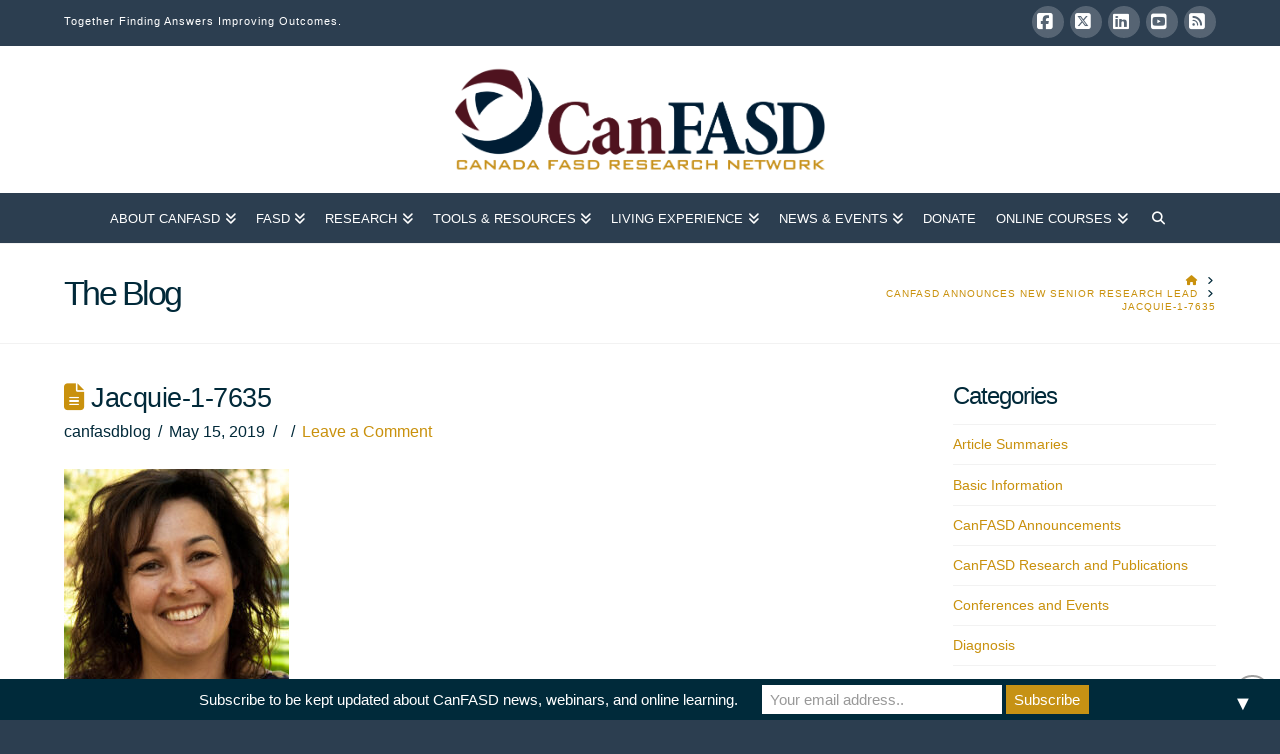

--- FILE ---
content_type: text/html; charset=UTF-8
request_url: https://canfasd.ca/2019/05/24/canfasd-announces-new-senior-research-lead/jacquie-1-7635-2/
body_size: 22892
content:
<!DOCTYPE html>
<html class="no-js" lang="en-US">
<head>
<meta charset="UTF-8">
<meta name="viewport" content="width=device-width, initial-scale=1.0">
<link rel="pingback" href="https://canfasd.ca/xmlrpc.php">
<meta name='robots' content='index, follow, max-image-preview:large, max-snippet:-1, max-video-preview:-1' />

	<!-- This site is optimized with the Yoast SEO Premium plugin v26.6 (Yoast SEO v26.8) - https://yoast.com/product/yoast-seo-premium-wordpress/ -->
	<title>Jacquie-1-7635 - CanFASD</title>
	<meta name="description" content="The Canada Fetal Alcohol Spectrum Disorder Research Network (CanFASD) is a collaborative, interdisciplinary research network, with collaborators, researchers and partners across the nation. It is Canada’s first comprehensive national Fetal Alcohol Spectrum Disorder (FASD) research network. It started as an alliance of seven jurisdictions and operated for seven years as the Canada Northwest FASD Research Network." />
	<link rel="canonical" href="https://canfasd.ca/2019/05/24/canfasd-announces-new-senior-research-lead/jacquie-1-7635-2/" />
	<meta property="og:locale" content="en_US" />
	<meta property="og:type" content="article" />
	<meta property="og:title" content="Jacquie-1-7635 - CanFASD" />
	<meta property="og:description" content="The Canada Fetal Alcohol Spectrum Disorder Research Network (CanFASD) is a collaborative, interdisciplinary research network, with collaborators, researchers and partners across the nation. It is Canada’s first comprehensive national Fetal Alcohol Spectrum Disorder (FASD) research network. It started as an alliance of seven jurisdictions and operated for seven years as the Canada Northwest FASD Research Network." />
	<meta property="og:url" content="https://canfasd.ca/2019/05/24/canfasd-announces-new-senior-research-lead/jacquie-1-7635-2/" />
	<meta property="og:site_name" content="CanFASD" />
	<meta property="article:publisher" content="https://www.facebook.com/CanFASD/" />
	<meta property="og:image" content="https://canfasd.ca/2019/05/24/canfasd-announces-new-senior-research-lead/jacquie-1-7635-2" />
	<meta property="og:image:width" content="500" />
	<meta property="og:image:height" content="666" />
	<meta property="og:image:type" content="image/jpeg" />
	<meta name="twitter:card" content="summary_large_image" />
	<meta name="twitter:site" content="@CanFASD" />
	<script type="application/ld+json" class="yoast-schema-graph">{"@context":"https://schema.org","@graph":[{"@type":"WebPage","@id":"https://canfasd.ca/2019/05/24/canfasd-announces-new-senior-research-lead/jacquie-1-7635-2/","url":"https://canfasd.ca/2019/05/24/canfasd-announces-new-senior-research-lead/jacquie-1-7635-2/","name":"Jacquie-1-7635 - CanFASD","isPartOf":{"@id":"https://canfasd.ca/#website"},"primaryImageOfPage":{"@id":"https://canfasd.ca/2019/05/24/canfasd-announces-new-senior-research-lead/jacquie-1-7635-2/#primaryimage"},"image":{"@id":"https://canfasd.ca/2019/05/24/canfasd-announces-new-senior-research-lead/jacquie-1-7635-2/#primaryimage"},"thumbnailUrl":"https://canfasd.ca/wp-content/uploads/2019/05/Jacquie-1-7635-1.jpg","datePublished":"2019-05-15T17:05:07+00:00","description":"The Canada Fetal Alcohol Spectrum Disorder Research Network (CanFASD) is a collaborative, interdisciplinary research network, with collaborators, researchers and partners across the nation. It is Canada’s first comprehensive national Fetal Alcohol Spectrum Disorder (FASD) research network. It started as an alliance of seven jurisdictions and operated for seven years as the Canada Northwest FASD Research Network.","breadcrumb":{"@id":"https://canfasd.ca/2019/05/24/canfasd-announces-new-senior-research-lead/jacquie-1-7635-2/#breadcrumb"},"inLanguage":"en-US","potentialAction":[{"@type":"ReadAction","target":["https://canfasd.ca/2019/05/24/canfasd-announces-new-senior-research-lead/jacquie-1-7635-2/"]}]},{"@type":"ImageObject","inLanguage":"en-US","@id":"https://canfasd.ca/2019/05/24/canfasd-announces-new-senior-research-lead/jacquie-1-7635-2/#primaryimage","url":"https://canfasd.ca/wp-content/uploads/2019/05/Jacquie-1-7635-1.jpg","contentUrl":"https://canfasd.ca/wp-content/uploads/2019/05/Jacquie-1-7635-1.jpg","width":500,"height":666},{"@type":"BreadcrumbList","@id":"https://canfasd.ca/2019/05/24/canfasd-announces-new-senior-research-lead/jacquie-1-7635-2/#breadcrumb","itemListElement":[{"@type":"ListItem","position":1,"name":"Home","item":"https://canfasd.ca/"},{"@type":"ListItem","position":2,"name":"CanFASD Announces New Senior Research Lead","item":"https://canfasd.ca/2019/05/24/canfasd-announces-new-senior-research-lead/"},{"@type":"ListItem","position":3,"name":"Jacquie-1-7635"}]},{"@type":"WebSite","@id":"https://canfasd.ca/#website","url":"https://canfasd.ca/","name":"CanFASD","description":"Together Finding Answers Improving Outcomes","publisher":{"@id":"https://canfasd.ca/#organization"},"potentialAction":[{"@type":"SearchAction","target":{"@type":"EntryPoint","urlTemplate":"https://canfasd.ca/?s={search_term_string}"},"query-input":{"@type":"PropertyValueSpecification","valueRequired":true,"valueName":"search_term_string"}}],"inLanguage":"en-US"},{"@type":"Organization","@id":"https://canfasd.ca/#organization","name":"CanFASD","url":"https://canfasd.ca/","logo":{"@type":"ImageObject","inLanguage":"en-US","@id":"https://canfasd.ca/#/schema/logo/image/","url":"https://canfasd.ca/wp-content/uploads/2017/11/CanFASD_logo.png","contentUrl":"https://canfasd.ca/wp-content/uploads/2017/11/CanFASD_logo.png","width":1757,"height":561,"caption":"CanFASD"},"image":{"@id":"https://canfasd.ca/#/schema/logo/image/"},"sameAs":["https://www.facebook.com/CanFASD/","https://x.com/CanFASD","https://www.linkedin.com/company/canada-fasd-research-network"]}]}</script>
	<!-- / Yoast SEO Premium plugin. -->


<link rel='dns-prefetch' href='//secure.gravatar.com' />
<link rel='dns-prefetch' href='//stats.wp.com' />
<link rel='dns-prefetch' href='//jetpack.wordpress.com' />
<link rel='dns-prefetch' href='//s0.wp.com' />
<link rel='dns-prefetch' href='//public-api.wordpress.com' />
<link rel='dns-prefetch' href='//0.gravatar.com' />
<link rel='dns-prefetch' href='//1.gravatar.com' />
<link rel='dns-prefetch' href='//2.gravatar.com' />
<link rel='dns-prefetch' href='//widgets.wp.com' />
<link rel='dns-prefetch' href='//v0.wordpress.com' />
<link rel="alternate" type="application/rss+xml" title="CanFASD &raquo; Feed" href="https://canfasd.ca/feed/" />
<link rel="alternate" type="application/rss+xml" title="CanFASD &raquo; Comments Feed" href="https://canfasd.ca/comments/feed/" />
<link rel="alternate" type="application/rss+xml" title="CanFASD &raquo; Jacquie-1-7635 Comments Feed" href="https://canfasd.ca/2019/05/24/canfasd-announces-new-senior-research-lead/jacquie-1-7635-2/feed/" />
<link rel="alternate" title="oEmbed (JSON)" type="application/json+oembed" href="https://canfasd.ca/wp-json/oembed/1.0/embed?url=https%3A%2F%2Fcanfasd.ca%2F2019%2F05%2F24%2Fcanfasd-announces-new-senior-research-lead%2Fjacquie-1-7635-2%2F" />
<link rel="alternate" title="oEmbed (XML)" type="text/xml+oembed" href="https://canfasd.ca/wp-json/oembed/1.0/embed?url=https%3A%2F%2Fcanfasd.ca%2F2019%2F05%2F24%2Fcanfasd-announces-new-senior-research-lead%2Fjacquie-1-7635-2%2F&#038;format=xml" />
		<!-- This site uses the Google Analytics by ExactMetrics plugin v8.11.1 - Using Analytics tracking - https://www.exactmetrics.com/ -->
							<script src="//www.googletagmanager.com/gtag/js?id=G-G0X3RK01G2"  data-cfasync="false" data-wpfc-render="false" type="text/javascript" async></script>
			<script data-cfasync="false" data-wpfc-render="false" type="text/javascript">
				var em_version = '8.11.1';
				var em_track_user = true;
				var em_no_track_reason = '';
								var ExactMetricsDefaultLocations = {"page_location":"https:\/\/canfasd.ca\/2019\/05\/24\/canfasd-announces-new-senior-research-lead\/jacquie-1-7635-2\/"};
								if ( typeof ExactMetricsPrivacyGuardFilter === 'function' ) {
					var ExactMetricsLocations = (typeof ExactMetricsExcludeQuery === 'object') ? ExactMetricsPrivacyGuardFilter( ExactMetricsExcludeQuery ) : ExactMetricsPrivacyGuardFilter( ExactMetricsDefaultLocations );
				} else {
					var ExactMetricsLocations = (typeof ExactMetricsExcludeQuery === 'object') ? ExactMetricsExcludeQuery : ExactMetricsDefaultLocations;
				}

								var disableStrs = [
										'ga-disable-G-G0X3RK01G2',
									];

				/* Function to detect opted out users */
				function __gtagTrackerIsOptedOut() {
					for (var index = 0; index < disableStrs.length; index++) {
						if (document.cookie.indexOf(disableStrs[index] + '=true') > -1) {
							return true;
						}
					}

					return false;
				}

				/* Disable tracking if the opt-out cookie exists. */
				if (__gtagTrackerIsOptedOut()) {
					for (var index = 0; index < disableStrs.length; index++) {
						window[disableStrs[index]] = true;
					}
				}

				/* Opt-out function */
				function __gtagTrackerOptout() {
					for (var index = 0; index < disableStrs.length; index++) {
						document.cookie = disableStrs[index] + '=true; expires=Thu, 31 Dec 2099 23:59:59 UTC; path=/';
						window[disableStrs[index]] = true;
					}
				}

				if ('undefined' === typeof gaOptout) {
					function gaOptout() {
						__gtagTrackerOptout();
					}
				}
								window.dataLayer = window.dataLayer || [];

				window.ExactMetricsDualTracker = {
					helpers: {},
					trackers: {},
				};
				if (em_track_user) {
					function __gtagDataLayer() {
						dataLayer.push(arguments);
					}

					function __gtagTracker(type, name, parameters) {
						if (!parameters) {
							parameters = {};
						}

						if (parameters.send_to) {
							__gtagDataLayer.apply(null, arguments);
							return;
						}

						if (type === 'event') {
														parameters.send_to = exactmetrics_frontend.v4_id;
							var hookName = name;
							if (typeof parameters['event_category'] !== 'undefined') {
								hookName = parameters['event_category'] + ':' + name;
							}

							if (typeof ExactMetricsDualTracker.trackers[hookName] !== 'undefined') {
								ExactMetricsDualTracker.trackers[hookName](parameters);
							} else {
								__gtagDataLayer('event', name, parameters);
							}
							
						} else {
							__gtagDataLayer.apply(null, arguments);
						}
					}

					__gtagTracker('js', new Date());
					__gtagTracker('set', {
						'developer_id.dNDMyYj': true,
											});
					if ( ExactMetricsLocations.page_location ) {
						__gtagTracker('set', ExactMetricsLocations);
					}
										__gtagTracker('config', 'G-G0X3RK01G2', {"forceSSL":"true"} );
										window.gtag = __gtagTracker;										(function () {
						/* https://developers.google.com/analytics/devguides/collection/analyticsjs/ */
						/* ga and __gaTracker compatibility shim. */
						var noopfn = function () {
							return null;
						};
						var newtracker = function () {
							return new Tracker();
						};
						var Tracker = function () {
							return null;
						};
						var p = Tracker.prototype;
						p.get = noopfn;
						p.set = noopfn;
						p.send = function () {
							var args = Array.prototype.slice.call(arguments);
							args.unshift('send');
							__gaTracker.apply(null, args);
						};
						var __gaTracker = function () {
							var len = arguments.length;
							if (len === 0) {
								return;
							}
							var f = arguments[len - 1];
							if (typeof f !== 'object' || f === null || typeof f.hitCallback !== 'function') {
								if ('send' === arguments[0]) {
									var hitConverted, hitObject = false, action;
									if ('event' === arguments[1]) {
										if ('undefined' !== typeof arguments[3]) {
											hitObject = {
												'eventAction': arguments[3],
												'eventCategory': arguments[2],
												'eventLabel': arguments[4],
												'value': arguments[5] ? arguments[5] : 1,
											}
										}
									}
									if ('pageview' === arguments[1]) {
										if ('undefined' !== typeof arguments[2]) {
											hitObject = {
												'eventAction': 'page_view',
												'page_path': arguments[2],
											}
										}
									}
									if (typeof arguments[2] === 'object') {
										hitObject = arguments[2];
									}
									if (typeof arguments[5] === 'object') {
										Object.assign(hitObject, arguments[5]);
									}
									if ('undefined' !== typeof arguments[1].hitType) {
										hitObject = arguments[1];
										if ('pageview' === hitObject.hitType) {
											hitObject.eventAction = 'page_view';
										}
									}
									if (hitObject) {
										action = 'timing' === arguments[1].hitType ? 'timing_complete' : hitObject.eventAction;
										hitConverted = mapArgs(hitObject);
										__gtagTracker('event', action, hitConverted);
									}
								}
								return;
							}

							function mapArgs(args) {
								var arg, hit = {};
								var gaMap = {
									'eventCategory': 'event_category',
									'eventAction': 'event_action',
									'eventLabel': 'event_label',
									'eventValue': 'event_value',
									'nonInteraction': 'non_interaction',
									'timingCategory': 'event_category',
									'timingVar': 'name',
									'timingValue': 'value',
									'timingLabel': 'event_label',
									'page': 'page_path',
									'location': 'page_location',
									'title': 'page_title',
									'referrer' : 'page_referrer',
								};
								for (arg in args) {
																		if (!(!args.hasOwnProperty(arg) || !gaMap.hasOwnProperty(arg))) {
										hit[gaMap[arg]] = args[arg];
									} else {
										hit[arg] = args[arg];
									}
								}
								return hit;
							}

							try {
								f.hitCallback();
							} catch (ex) {
							}
						};
						__gaTracker.create = newtracker;
						__gaTracker.getByName = newtracker;
						__gaTracker.getAll = function () {
							return [];
						};
						__gaTracker.remove = noopfn;
						__gaTracker.loaded = true;
						window['__gaTracker'] = __gaTracker;
					})();
									} else {
										console.log("");
					(function () {
						function __gtagTracker() {
							return null;
						}

						window['__gtagTracker'] = __gtagTracker;
						window['gtag'] = __gtagTracker;
					})();
									}
			</script>
							<!-- / Google Analytics by ExactMetrics -->
		<style id='wp-img-auto-sizes-contain-inline-css' type='text/css'>
img:is([sizes=auto i],[sizes^="auto," i]){contain-intrinsic-size:3000px 1500px}
/*# sourceURL=wp-img-auto-sizes-contain-inline-css */
</style>
<style id='wp-emoji-styles-inline-css' type='text/css'>

	img.wp-smiley, img.emoji {
		display: inline !important;
		border: none !important;
		box-shadow: none !important;
		height: 1em !important;
		width: 1em !important;
		margin: 0 0.07em !important;
		vertical-align: -0.1em !important;
		background: none !important;
		padding: 0 !important;
	}
/*# sourceURL=wp-emoji-styles-inline-css */
</style>
<style id='wp-block-library-inline-css' type='text/css'>
:root{--wp-block-synced-color:#7a00df;--wp-block-synced-color--rgb:122,0,223;--wp-bound-block-color:var(--wp-block-synced-color);--wp-editor-canvas-background:#ddd;--wp-admin-theme-color:#007cba;--wp-admin-theme-color--rgb:0,124,186;--wp-admin-theme-color-darker-10:#006ba1;--wp-admin-theme-color-darker-10--rgb:0,107,160.5;--wp-admin-theme-color-darker-20:#005a87;--wp-admin-theme-color-darker-20--rgb:0,90,135;--wp-admin-border-width-focus:2px}@media (min-resolution:192dpi){:root{--wp-admin-border-width-focus:1.5px}}.wp-element-button{cursor:pointer}:root .has-very-light-gray-background-color{background-color:#eee}:root .has-very-dark-gray-background-color{background-color:#313131}:root .has-very-light-gray-color{color:#eee}:root .has-very-dark-gray-color{color:#313131}:root .has-vivid-green-cyan-to-vivid-cyan-blue-gradient-background{background:linear-gradient(135deg,#00d084,#0693e3)}:root .has-purple-crush-gradient-background{background:linear-gradient(135deg,#34e2e4,#4721fb 50%,#ab1dfe)}:root .has-hazy-dawn-gradient-background{background:linear-gradient(135deg,#faaca8,#dad0ec)}:root .has-subdued-olive-gradient-background{background:linear-gradient(135deg,#fafae1,#67a671)}:root .has-atomic-cream-gradient-background{background:linear-gradient(135deg,#fdd79a,#004a59)}:root .has-nightshade-gradient-background{background:linear-gradient(135deg,#330968,#31cdcf)}:root .has-midnight-gradient-background{background:linear-gradient(135deg,#020381,#2874fc)}:root{--wp--preset--font-size--normal:16px;--wp--preset--font-size--huge:42px}.has-regular-font-size{font-size:1em}.has-larger-font-size{font-size:2.625em}.has-normal-font-size{font-size:var(--wp--preset--font-size--normal)}.has-huge-font-size{font-size:var(--wp--preset--font-size--huge)}.has-text-align-center{text-align:center}.has-text-align-left{text-align:left}.has-text-align-right{text-align:right}.has-fit-text{white-space:nowrap!important}#end-resizable-editor-section{display:none}.aligncenter{clear:both}.items-justified-left{justify-content:flex-start}.items-justified-center{justify-content:center}.items-justified-right{justify-content:flex-end}.items-justified-space-between{justify-content:space-between}.screen-reader-text{border:0;clip-path:inset(50%);height:1px;margin:-1px;overflow:hidden;padding:0;position:absolute;width:1px;word-wrap:normal!important}.screen-reader-text:focus{background-color:#ddd;clip-path:none;color:#444;display:block;font-size:1em;height:auto;left:5px;line-height:normal;padding:15px 23px 14px;text-decoration:none;top:5px;width:auto;z-index:100000}html :where(.has-border-color){border-style:solid}html :where([style*=border-top-color]){border-top-style:solid}html :where([style*=border-right-color]){border-right-style:solid}html :where([style*=border-bottom-color]){border-bottom-style:solid}html :where([style*=border-left-color]){border-left-style:solid}html :where([style*=border-width]){border-style:solid}html :where([style*=border-top-width]){border-top-style:solid}html :where([style*=border-right-width]){border-right-style:solid}html :where([style*=border-bottom-width]){border-bottom-style:solid}html :where([style*=border-left-width]){border-left-style:solid}html :where(img[class*=wp-image-]){height:auto;max-width:100%}:where(figure){margin:0 0 1em}html :where(.is-position-sticky){--wp-admin--admin-bar--position-offset:var(--wp-admin--admin-bar--height,0px)}@media screen and (max-width:600px){html :where(.is-position-sticky){--wp-admin--admin-bar--position-offset:0px}}

/*# sourceURL=wp-block-library-inline-css */
</style><style id='global-styles-inline-css' type='text/css'>
:root{--wp--preset--aspect-ratio--square: 1;--wp--preset--aspect-ratio--4-3: 4/3;--wp--preset--aspect-ratio--3-4: 3/4;--wp--preset--aspect-ratio--3-2: 3/2;--wp--preset--aspect-ratio--2-3: 2/3;--wp--preset--aspect-ratio--16-9: 16/9;--wp--preset--aspect-ratio--9-16: 9/16;--wp--preset--color--black: #000000;--wp--preset--color--cyan-bluish-gray: #abb8c3;--wp--preset--color--white: #ffffff;--wp--preset--color--pale-pink: #f78da7;--wp--preset--color--vivid-red: #cf2e2e;--wp--preset--color--luminous-vivid-orange: #ff6900;--wp--preset--color--luminous-vivid-amber: #fcb900;--wp--preset--color--light-green-cyan: #7bdcb5;--wp--preset--color--vivid-green-cyan: #00d084;--wp--preset--color--pale-cyan-blue: #8ed1fc;--wp--preset--color--vivid-cyan-blue: #0693e3;--wp--preset--color--vivid-purple: #9b51e0;--wp--preset--gradient--vivid-cyan-blue-to-vivid-purple: linear-gradient(135deg,rgb(6,147,227) 0%,rgb(155,81,224) 100%);--wp--preset--gradient--light-green-cyan-to-vivid-green-cyan: linear-gradient(135deg,rgb(122,220,180) 0%,rgb(0,208,130) 100%);--wp--preset--gradient--luminous-vivid-amber-to-luminous-vivid-orange: linear-gradient(135deg,rgb(252,185,0) 0%,rgb(255,105,0) 100%);--wp--preset--gradient--luminous-vivid-orange-to-vivid-red: linear-gradient(135deg,rgb(255,105,0) 0%,rgb(207,46,46) 100%);--wp--preset--gradient--very-light-gray-to-cyan-bluish-gray: linear-gradient(135deg,rgb(238,238,238) 0%,rgb(169,184,195) 100%);--wp--preset--gradient--cool-to-warm-spectrum: linear-gradient(135deg,rgb(74,234,220) 0%,rgb(151,120,209) 20%,rgb(207,42,186) 40%,rgb(238,44,130) 60%,rgb(251,105,98) 80%,rgb(254,248,76) 100%);--wp--preset--gradient--blush-light-purple: linear-gradient(135deg,rgb(255,206,236) 0%,rgb(152,150,240) 100%);--wp--preset--gradient--blush-bordeaux: linear-gradient(135deg,rgb(254,205,165) 0%,rgb(254,45,45) 50%,rgb(107,0,62) 100%);--wp--preset--gradient--luminous-dusk: linear-gradient(135deg,rgb(255,203,112) 0%,rgb(199,81,192) 50%,rgb(65,88,208) 100%);--wp--preset--gradient--pale-ocean: linear-gradient(135deg,rgb(255,245,203) 0%,rgb(182,227,212) 50%,rgb(51,167,181) 100%);--wp--preset--gradient--electric-grass: linear-gradient(135deg,rgb(202,248,128) 0%,rgb(113,206,126) 100%);--wp--preset--gradient--midnight: linear-gradient(135deg,rgb(2,3,129) 0%,rgb(40,116,252) 100%);--wp--preset--font-size--small: 13px;--wp--preset--font-size--medium: 20px;--wp--preset--font-size--large: 36px;--wp--preset--font-size--x-large: 42px;--wp--preset--spacing--20: 0.44rem;--wp--preset--spacing--30: 0.67rem;--wp--preset--spacing--40: 1rem;--wp--preset--spacing--50: 1.5rem;--wp--preset--spacing--60: 2.25rem;--wp--preset--spacing--70: 3.38rem;--wp--preset--spacing--80: 5.06rem;--wp--preset--shadow--natural: 6px 6px 9px rgba(0, 0, 0, 0.2);--wp--preset--shadow--deep: 12px 12px 50px rgba(0, 0, 0, 0.4);--wp--preset--shadow--sharp: 6px 6px 0px rgba(0, 0, 0, 0.2);--wp--preset--shadow--outlined: 6px 6px 0px -3px rgb(255, 255, 255), 6px 6px rgb(0, 0, 0);--wp--preset--shadow--crisp: 6px 6px 0px rgb(0, 0, 0);}:where(.is-layout-flex){gap: 0.5em;}:where(.is-layout-grid){gap: 0.5em;}body .is-layout-flex{display: flex;}.is-layout-flex{flex-wrap: wrap;align-items: center;}.is-layout-flex > :is(*, div){margin: 0;}body .is-layout-grid{display: grid;}.is-layout-grid > :is(*, div){margin: 0;}:where(.wp-block-columns.is-layout-flex){gap: 2em;}:where(.wp-block-columns.is-layout-grid){gap: 2em;}:where(.wp-block-post-template.is-layout-flex){gap: 1.25em;}:where(.wp-block-post-template.is-layout-grid){gap: 1.25em;}.has-black-color{color: var(--wp--preset--color--black) !important;}.has-cyan-bluish-gray-color{color: var(--wp--preset--color--cyan-bluish-gray) !important;}.has-white-color{color: var(--wp--preset--color--white) !important;}.has-pale-pink-color{color: var(--wp--preset--color--pale-pink) !important;}.has-vivid-red-color{color: var(--wp--preset--color--vivid-red) !important;}.has-luminous-vivid-orange-color{color: var(--wp--preset--color--luminous-vivid-orange) !important;}.has-luminous-vivid-amber-color{color: var(--wp--preset--color--luminous-vivid-amber) !important;}.has-light-green-cyan-color{color: var(--wp--preset--color--light-green-cyan) !important;}.has-vivid-green-cyan-color{color: var(--wp--preset--color--vivid-green-cyan) !important;}.has-pale-cyan-blue-color{color: var(--wp--preset--color--pale-cyan-blue) !important;}.has-vivid-cyan-blue-color{color: var(--wp--preset--color--vivid-cyan-blue) !important;}.has-vivid-purple-color{color: var(--wp--preset--color--vivid-purple) !important;}.has-black-background-color{background-color: var(--wp--preset--color--black) !important;}.has-cyan-bluish-gray-background-color{background-color: var(--wp--preset--color--cyan-bluish-gray) !important;}.has-white-background-color{background-color: var(--wp--preset--color--white) !important;}.has-pale-pink-background-color{background-color: var(--wp--preset--color--pale-pink) !important;}.has-vivid-red-background-color{background-color: var(--wp--preset--color--vivid-red) !important;}.has-luminous-vivid-orange-background-color{background-color: var(--wp--preset--color--luminous-vivid-orange) !important;}.has-luminous-vivid-amber-background-color{background-color: var(--wp--preset--color--luminous-vivid-amber) !important;}.has-light-green-cyan-background-color{background-color: var(--wp--preset--color--light-green-cyan) !important;}.has-vivid-green-cyan-background-color{background-color: var(--wp--preset--color--vivid-green-cyan) !important;}.has-pale-cyan-blue-background-color{background-color: var(--wp--preset--color--pale-cyan-blue) !important;}.has-vivid-cyan-blue-background-color{background-color: var(--wp--preset--color--vivid-cyan-blue) !important;}.has-vivid-purple-background-color{background-color: var(--wp--preset--color--vivid-purple) !important;}.has-black-border-color{border-color: var(--wp--preset--color--black) !important;}.has-cyan-bluish-gray-border-color{border-color: var(--wp--preset--color--cyan-bluish-gray) !important;}.has-white-border-color{border-color: var(--wp--preset--color--white) !important;}.has-pale-pink-border-color{border-color: var(--wp--preset--color--pale-pink) !important;}.has-vivid-red-border-color{border-color: var(--wp--preset--color--vivid-red) !important;}.has-luminous-vivid-orange-border-color{border-color: var(--wp--preset--color--luminous-vivid-orange) !important;}.has-luminous-vivid-amber-border-color{border-color: var(--wp--preset--color--luminous-vivid-amber) !important;}.has-light-green-cyan-border-color{border-color: var(--wp--preset--color--light-green-cyan) !important;}.has-vivid-green-cyan-border-color{border-color: var(--wp--preset--color--vivid-green-cyan) !important;}.has-pale-cyan-blue-border-color{border-color: var(--wp--preset--color--pale-cyan-blue) !important;}.has-vivid-cyan-blue-border-color{border-color: var(--wp--preset--color--vivid-cyan-blue) !important;}.has-vivid-purple-border-color{border-color: var(--wp--preset--color--vivid-purple) !important;}.has-vivid-cyan-blue-to-vivid-purple-gradient-background{background: var(--wp--preset--gradient--vivid-cyan-blue-to-vivid-purple) !important;}.has-light-green-cyan-to-vivid-green-cyan-gradient-background{background: var(--wp--preset--gradient--light-green-cyan-to-vivid-green-cyan) !important;}.has-luminous-vivid-amber-to-luminous-vivid-orange-gradient-background{background: var(--wp--preset--gradient--luminous-vivid-amber-to-luminous-vivid-orange) !important;}.has-luminous-vivid-orange-to-vivid-red-gradient-background{background: var(--wp--preset--gradient--luminous-vivid-orange-to-vivid-red) !important;}.has-very-light-gray-to-cyan-bluish-gray-gradient-background{background: var(--wp--preset--gradient--very-light-gray-to-cyan-bluish-gray) !important;}.has-cool-to-warm-spectrum-gradient-background{background: var(--wp--preset--gradient--cool-to-warm-spectrum) !important;}.has-blush-light-purple-gradient-background{background: var(--wp--preset--gradient--blush-light-purple) !important;}.has-blush-bordeaux-gradient-background{background: var(--wp--preset--gradient--blush-bordeaux) !important;}.has-luminous-dusk-gradient-background{background: var(--wp--preset--gradient--luminous-dusk) !important;}.has-pale-ocean-gradient-background{background: var(--wp--preset--gradient--pale-ocean) !important;}.has-electric-grass-gradient-background{background: var(--wp--preset--gradient--electric-grass) !important;}.has-midnight-gradient-background{background: var(--wp--preset--gradient--midnight) !important;}.has-small-font-size{font-size: var(--wp--preset--font-size--small) !important;}.has-medium-font-size{font-size: var(--wp--preset--font-size--medium) !important;}.has-large-font-size{font-size: var(--wp--preset--font-size--large) !important;}.has-x-large-font-size{font-size: var(--wp--preset--font-size--x-large) !important;}
/*# sourceURL=global-styles-inline-css */
</style>

<style id='classic-theme-styles-inline-css' type='text/css'>
/*! This file is auto-generated */
.wp-block-button__link{color:#fff;background-color:#32373c;border-radius:9999px;box-shadow:none;text-decoration:none;padding:calc(.667em + 2px) calc(1.333em + 2px);font-size:1.125em}.wp-block-file__button{background:#32373c;color:#fff;text-decoration:none}
/*# sourceURL=/wp-includes/css/classic-themes.min.css */
</style>
<link rel='stylesheet' id='titan-adminbar-styles-css' href='https://canfasd.ca/wp-content/plugins/anti-spam/assets/css/admin-bar.css?ver=7.4.0' type='text/css' media='all' />
<link rel='stylesheet' id='bsk-pdf-manager-pro-css-css' href='https://canfasd.ca/wp-content/plugins/bsk-pdf-manager-pro/css/bsk-pdf-manager-pro.css?ver=1765995783' type='text/css' media='all' />
<link rel='stylesheet' id='canada-html5-map-style-css' href='https://canfasd.ca/wp-content/plugins/canadahtmlmap/static/css/map.css?ver=480b57034608630b5ba9a29c128314aa' type='text/css' media='all' />
<link rel='stylesheet' id='image-hover-effects-css-css' href='https://canfasd.ca/wp-content/plugins/mega-addons-for-visual-composer/css/ihover.css?ver=480b57034608630b5ba9a29c128314aa' type='text/css' media='all' />
<link rel='stylesheet' id='style-css-css' href='https://canfasd.ca/wp-content/plugins/mega-addons-for-visual-composer/css/style.css?ver=480b57034608630b5ba9a29c128314aa' type='text/css' media='all' />
<link rel='stylesheet' id='font-awesome-latest-css' href='https://canfasd.ca/wp-content/plugins/mega-addons-for-visual-composer/css/font-awesome/css/all.css?ver=480b57034608630b5ba9a29c128314aa' type='text/css' media='all' />
<link rel='stylesheet' id='mc4wp-form-themes-css' href='https://canfasd.ca/wp-content/plugins/mailchimp-for-wp/assets/css/form-themes.css?ver=4.10.9' type='text/css' media='all' />
<link rel='stylesheet' id='jetpack_likes-css' href='https://canfasd.ca/wp-content/plugins/jetpack/modules/likes/style.css?ver=15.3.1' type='text/css' media='all' />
<link rel='stylesheet' id='x-stack-css' href='https://canfasd.ca/wp-content/themes/x/framework/dist/css/site/stacks/renew.css?ver=10.7.10' type='text/css' media='all' />
<link rel='stylesheet' id='x-child-css' href='https://canfasd.ca/wp-content/themes/x-cbs/style.css?ver=10.7.10' type='text/css' media='all' />
<link rel='stylesheet' id='cp-animate-rotate-css' href='https://canfasd.ca/wp-content/plugins/convertplug/modules/assets/css/minified-animation/rotate.min.css?ver=3.6.2' type='text/css' media='all' />
<link rel='stylesheet' id='cp-animate-bounce-css' href='https://canfasd.ca/wp-content/plugins/convertplug/modules/assets/css/minified-animation/bounce.min.css?ver=3.6.2' type='text/css' media='all' />
<link rel='stylesheet' id='convert-plus-module-main-style-css' href='https://canfasd.ca/wp-content/plugins/convertplug/modules/assets/css/cp-module-main.css?ver=3.6.2' type='text/css' media='all' />
<link rel='stylesheet' id='convert-plus-modal-style-css' href='https://canfasd.ca/wp-content/plugins/convertplug/modules/modal/assets/css/modal.min.css?ver=3.6.2' type='text/css' media='all' />
<style id='cs-inline-css' type='text/css'>
@media (min-width:1200px){.x-hide-xl{display:none !important;}}@media (min-width:979px) and (max-width:1199px){.x-hide-lg{display:none !important;}}@media (min-width:767px) and (max-width:978px){.x-hide-md{display:none !important;}}@media (min-width:480px) and (max-width:766px){.x-hide-sm{display:none !important;}}@media (max-width:479px){.x-hide-xs{display:none !important;}} a,h1 a:hover,h2 a:hover,h3 a:hover,h4 a:hover,h5 a:hover,h6 a:hover,.x-comment-time:hover,#reply-title small a,.comment-reply-link:hover,.x-comment-author a:hover,.x-recent-posts a:hover .h-recent-posts{color:#c9910d;}a:hover,#reply-title small a:hover{color:#701400;}.entry-title i,.entry-title svg{color:#c9910d;}a.x-img-thumbnail:hover,li.bypostauthor > article.comment{border-color:#c9910d;}.flex-direction-nav a,.flex-control-nav a:hover,.flex-control-nav a.flex-active,.x-dropcap,.x-skill-bar .bar,.x-pricing-column.featured h2,.h-comments-title small,.x-pagination a:hover,.woocommerce-pagination a:hover,.x-entry-share .x-share:hover,.entry-thumb,.widget_tag_cloud .tagcloud a:hover,.widget_product_tag_cloud .tagcloud a:hover,.x-highlight,.x-recent-posts .x-recent-posts-img:after,.x-portfolio-filters{background-color:#c9910d;}.x-portfolio-filters:hover{background-color:#701400;}.x-main{width:calc(74% - 3.20197%);}.x-sidebar{width:calc(100% - 3.20197% - 74%);}.h-landmark{font-weight:inherit;}.x-comment-author a{color:rgb(1,41,57);}.x-comment-author a,.comment-form-author label,.comment-form-email label,.comment-form-url label,.comment-form-rating label,.comment-form-comment label,.widget_calendar #wp-calendar caption,.widget_calendar #wp-calendar th,.x-accordion-heading .x-accordion-toggle,.x-nav-tabs > li > a:hover,.x-nav-tabs > .active > a,.x-nav-tabs > .active > a:hover{color:rgb(1,41,57);}.widget_calendar #wp-calendar th{border-bottom-color:rgb(1,41,57);}.x-pagination span.current,.woocommerce-pagination span[aria-current],.x-portfolio-filters-menu,.widget_tag_cloud .tagcloud a,.h-feature-headline span i,.widget_price_filter .ui-slider .ui-slider-handle{background-color:rgb(1,41,57);}@media (max-width:978.98px){}html{font-size:14px;}@media (min-width:479px){html{font-size:14px;}}@media (min-width:766px){html{font-size:14px;}}@media (min-width:978px){html{font-size:14px;}}@media (min-width:1199px){html{font-size:14px;}}body{font-style:normal;font-weight:inherit;color:rgb(1,41,57);background-color:#2c3e50;}.w-b{font-weight:inherit !important;}h1,h2,h3,h4,h5,h6,.h1,.h2,.h3,.h4,.h5,.h6,.x-text-headline{font-family:inherit;font-style:normal;font-weight:inherit;}h1,.h1{letter-spacing:-0.018em;}h2,.h2{letter-spacing:-0.025em;}h3,.h3{letter-spacing:-0.031em;}h4,.h4{letter-spacing:-0.042em;}h5,.h5{letter-spacing:-0.051em;}h6,.h6{letter-spacing:-0.071em;}.w-h{font-weight:inherit !important;}.x-container.width{width:90%;}.x-container.max{max-width:1500px;}.x-bar-content.x-container.width{flex-basis:90%;}.x-main.full{float:none;clear:both;display:block;width:auto;}@media (max-width:978.98px){.x-main.full,.x-main.left,.x-main.right,.x-sidebar.left,.x-sidebar.right{float:none;display:block;width:auto !important;}}.entry-header,.entry-content{font-size:1.143rem;}body,input,button,select,textarea{font-family:inherit;}h1,h2,h3,h4,h5,h6,.h1,.h2,.h3,.h4,.h5,.h6,h1 a,h2 a,h3 a,h4 a,h5 a,h6 a,.h1 a,.h2 a,.h3 a,.h4 a,.h5 a,.h6 a,blockquote{color:rgb(1,41,57);}.cfc-h-tx{color:rgb(1,41,57) !important;}.cfc-h-bd{border-color:rgb(1,41,57) !important;}.cfc-h-bg{background-color:rgb(1,41,57) !important;}.cfc-b-tx{color:rgb(1,41,57) !important;}.cfc-b-bd{border-color:rgb(1,41,57) !important;}.cfc-b-bg{background-color:rgb(1,41,57) !important;}.x-btn,.button,[type="submit"]{color:#ffffff;border-color:rgb(0,54,77);background-color:rgb(0,52,72);text-shadow:0 0.075em 0.075em rgba(0,0,0,0.5);}.x-btn:hover,.button:hover,[type="submit"]:hover{color:#fff;border-color:rgb(0,44,63);background-color:rgb(0,42,58);text-shadow:0 0.075em 0.075em rgba(0,0,0,0.5);}.x-btn.x-btn-real,.x-btn.x-btn-real:hover{margin-bottom:0.25em;text-shadow:0 0.075em 0.075em rgba(0,0,0,0.65);}.x-btn.x-btn-real{box-shadow:0 0.25em 0 0 rgb(0,29,40),0 4px 9px rgba(0,0,0,0.75);}.x-btn.x-btn-real:hover{box-shadow:0 0.25em 0 0 rgb(0,37,52),0 4px 9px rgba(0,0,0,0.75);}.x-btn.x-btn-flat,.x-btn.x-btn-flat:hover{margin-bottom:0;text-shadow:0 0.075em 0.075em rgba(0,0,0,0.65);box-shadow:none;}.x-btn.x-btn-transparent,.x-btn.x-btn-transparent:hover{margin-bottom:0;border-width:3px;text-shadow:none;text-transform:uppercase;background-color:transparent;box-shadow:none;}.x-topbar .p-info,.x-topbar .p-info a,.x-topbar .x-social-global a{color:#ffffff;}.x-topbar .p-info a:hover{color:rgb(201,145,13);}.x-topbar{background-color:rgb(44,62,80);}.x-logobar{background-color:hsl(0,0%,100%);}.x-navbar .desktop .x-nav > li:before{padding-top:19px;}.x-navbar .desktop .x-nav > li > a,.x-navbar .desktop .sub-menu li > a,.x-navbar .mobile .x-nav li a{color:hsl(0,0%,100%);}.x-navbar .desktop .x-nav > li > a:hover,.x-navbar .desktop .x-nav > .x-active > a,.x-navbar .desktop .x-nav > .current-menu-item > a,.x-navbar .desktop .sub-menu li > a:hover,.x-navbar .desktop .sub-menu li.x-active > a,.x-navbar .desktop .sub-menu li.current-menu-item > a,.x-navbar .desktop .x-nav .x-megamenu > .sub-menu > li > a,.x-navbar .mobile .x-nav li > a:hover,.x-navbar .mobile .x-nav li.x-active > a,.x-navbar .mobile .x-nav li.current-menu-item > a{color:rgb(201,145,13);}.x-btn-navbar,.x-btn-navbar:hover{color:hsl(0,0%,100%);}.x-navbar .desktop .sub-menu li:before,.x-navbar .desktop .sub-menu li:after{background-color:hsl(0,0%,100%);}.x-navbar,.x-navbar .sub-menu{background-color:rgb(44,62,80) !important;}.x-btn-navbar,.x-btn-navbar.collapsed:hover{background-color:rgb(201,145,13);}.x-btn-navbar.collapsed{background-color:hsla(0,0%,100%,0);}.x-navbar .desktop .x-nav > li > a:hover > span,.x-navbar .desktop .x-nav > li.x-active > a > span,.x-navbar .desktop .x-nav > li.current-menu-item > a > span{box-shadow:0 2px 0 0 rgb(201,145,13);}.x-navbar .desktop .x-nav > li > a{height:50px;padding-top:19px;}.x-navbar .desktop .x-nav > li ul{top:50px;}.x-colophon.bottom{background-color:rgb(44,62,80);}.x-colophon.bottom,.x-colophon.bottom a,.x-colophon.bottom .x-social-global a{color:#ffffff;}body.x-navbar-fixed-top-active .x-navbar-wrap{height:50px;}.x-navbar-inner{min-height:50px;}.x-logobar-inner{padding-top:20px;padding-bottom:20px;}.x-brand{font-family:inherit;font-size:44px;font-style:normal;font-weight:inherit;letter-spacing:-0.068em;color:rgb(112,20,0);}.x-brand:hover,.x-brand:focus{color:rgb(112,20,0);}.x-brand img{width:calc(768px / 2);}.x-navbar .x-nav-wrap .x-nav > li > a{font-family:inherit;font-style:normal;font-weight:inherit;letter-spacing:0em;text-transform:uppercase;}.x-navbar .desktop .x-nav > li > a{font-size:13px;}.x-navbar .desktop .x-nav > li > a:not(.x-btn-navbar-woocommerce){padding-left:10px;padding-right:10px;}.x-navbar .desktop .x-nav > li > a > span{margin-right:-0em;}.x-btn-navbar{margin-top:4px;}.x-btn-navbar,.x-btn-navbar.collapsed{font-size:22px;}@media (max-width:979px){body.x-navbar-fixed-top-active .x-navbar-wrap{height:auto;}.x-widgetbar{left:0;right:0;}}.x-colophon.bottom{background-color:rgb(44,62,80);}.x-colophon.bottom,.x-colophon.bottom a,.x-colophon.bottom .x-social-global a{color:#ffffff;}.bg .mejs-container,.x-video .mejs-container{position:unset !important;} @font-face{font-family:'FontAwesomePro';font-style:normal;font-weight:900;font-display:block;src:url('https://canfasd.ca/wp-content/plugins/cornerstone/assets/fonts/fa-solid-900.woff2?ver=6.7.2') format('woff2'),url('https://canfasd.ca/wp-content/plugins/cornerstone/assets/fonts/fa-solid-900.ttf?ver=6.7.2') format('truetype');}[data-x-fa-pro-icon]{font-family:"FontAwesomePro" !important;}[data-x-fa-pro-icon]:before{content:attr(data-x-fa-pro-icon);}[data-x-icon],[data-x-icon-o],[data-x-icon-l],[data-x-icon-s],[data-x-icon-b],[data-x-icon-sr],[data-x-icon-ss],[data-x-icon-sl],[data-x-fa-pro-icon],[class*="cs-fa-"]{display:inline-flex;font-style:normal;font-weight:400;text-decoration:inherit;text-rendering:auto;-webkit-font-smoothing:antialiased;-moz-osx-font-smoothing:grayscale;}[data-x-icon].left,[data-x-icon-o].left,[data-x-icon-l].left,[data-x-icon-s].left,[data-x-icon-b].left,[data-x-icon-sr].left,[data-x-icon-ss].left,[data-x-icon-sl].left,[data-x-fa-pro-icon].left,[class*="cs-fa-"].left{margin-right:0.5em;}[data-x-icon].right,[data-x-icon-o].right,[data-x-icon-l].right,[data-x-icon-s].right,[data-x-icon-b].right,[data-x-icon-sr].right,[data-x-icon-ss].right,[data-x-icon-sl].right,[data-x-fa-pro-icon].right,[class*="cs-fa-"].right{margin-left:0.5em;}[data-x-icon]:before,[data-x-icon-o]:before,[data-x-icon-l]:before,[data-x-icon-s]:before,[data-x-icon-b]:before,[data-x-icon-sr]:before,[data-x-icon-ss]:before,[data-x-icon-sl]:before,[data-x-fa-pro-icon]:before,[class*="cs-fa-"]:before{line-height:1;}@font-face{font-family:'FontAwesome';font-style:normal;font-weight:900;font-display:block;src:url('https://canfasd.ca/wp-content/plugins/cornerstone/assets/fonts/fa-solid-900.woff2?ver=6.7.2') format('woff2'),url('https://canfasd.ca/wp-content/plugins/cornerstone/assets/fonts/fa-solid-900.ttf?ver=6.7.2') format('truetype');}[data-x-icon],[data-x-icon-s],[data-x-icon][class*="cs-fa-"]{font-family:"FontAwesome" !important;font-weight:900;}[data-x-icon]:before,[data-x-icon][class*="cs-fa-"]:before{content:attr(data-x-icon);}[data-x-icon-s]:before{content:attr(data-x-icon-s);}@font-face{font-family:'FontAwesomeRegular';font-style:normal;font-weight:400;font-display:block;src:url('https://canfasd.ca/wp-content/plugins/cornerstone/assets/fonts/fa-regular-400.woff2?ver=6.7.2') format('woff2'),url('https://canfasd.ca/wp-content/plugins/cornerstone/assets/fonts/fa-regular-400.ttf?ver=6.7.2') format('truetype');}@font-face{font-family:'FontAwesomePro';font-style:normal;font-weight:400;font-display:block;src:url('https://canfasd.ca/wp-content/plugins/cornerstone/assets/fonts/fa-regular-400.woff2?ver=6.7.2') format('woff2'),url('https://canfasd.ca/wp-content/plugins/cornerstone/assets/fonts/fa-regular-400.ttf?ver=6.7.2') format('truetype');}[data-x-icon-o]{font-family:"FontAwesomeRegular" !important;}[data-x-icon-o]:before{content:attr(data-x-icon-o);}@font-face{font-family:'FontAwesomeLight';font-style:normal;font-weight:300;font-display:block;src:url('https://canfasd.ca/wp-content/plugins/cornerstone/assets/fonts/fa-light-300.woff2?ver=6.7.2') format('woff2'),url('https://canfasd.ca/wp-content/plugins/cornerstone/assets/fonts/fa-light-300.ttf?ver=6.7.2') format('truetype');}@font-face{font-family:'FontAwesomePro';font-style:normal;font-weight:300;font-display:block;src:url('https://canfasd.ca/wp-content/plugins/cornerstone/assets/fonts/fa-light-300.woff2?ver=6.7.2') format('woff2'),url('https://canfasd.ca/wp-content/plugins/cornerstone/assets/fonts/fa-light-300.ttf?ver=6.7.2') format('truetype');}[data-x-icon-l]{font-family:"FontAwesomeLight" !important;font-weight:300;}[data-x-icon-l]:before{content:attr(data-x-icon-l);}@font-face{font-family:'FontAwesomeBrands';font-style:normal;font-weight:normal;font-display:block;src:url('https://canfasd.ca/wp-content/plugins/cornerstone/assets/fonts/fa-brands-400.woff2?ver=6.7.2') format('woff2'),url('https://canfasd.ca/wp-content/plugins/cornerstone/assets/fonts/fa-brands-400.ttf?ver=6.7.2') format('truetype');}[data-x-icon-b]{font-family:"FontAwesomeBrands" !important;}[data-x-icon-b]:before{content:attr(data-x-icon-b);}.widget.widget_rss li .rsswidget:before{content:"\f35d";padding-right:0.4em;font-family:"FontAwesome";} h5{font-size:135%;}.x-btn-navbar.collapsed{box-shadow:none;}.upcoming input{margin:5px;}
/*# sourceURL=cs-inline-css */
</style>
<script type="text/javascript" src="https://canfasd.ca/wp-includes/js/jquery/jquery.min.js?ver=3.7.1" id="jquery-core-js"></script>
<script type="text/javascript" src="https://canfasd.ca/wp-includes/js/jquery/jquery-migrate.min.js?ver=3.4.1" id="jquery-migrate-js"></script>
<script type="text/javascript" src="https://canfasd.ca/wp-content/plugins/google-analytics-dashboard-for-wp/assets/js/frontend-gtag.min.js?ver=8.11.1" id="exactmetrics-frontend-script-js" async="async" data-wp-strategy="async"></script>
<script data-cfasync="false" data-wpfc-render="false" type="text/javascript" id='exactmetrics-frontend-script-js-extra'>/* <![CDATA[ */
var exactmetrics_frontend = {"js_events_tracking":"true","download_extensions":"zip,mp3,mpeg,pdf,docx,pptx,xlsx,rar","inbound_paths":"[]","home_url":"https:\/\/canfasd.ca","hash_tracking":"false","v4_id":"G-G0X3RK01G2"};/* ]]> */
</script>
<script type="text/javascript" id="bsk-pdf-manager-pro-js-extra">
/* <![CDATA[ */
var bsk_pdf_pro = {"ajaxurl":"https://canfasd.ca/wp-admin/admin-ajax.php"};
//# sourceURL=bsk-pdf-manager-pro-js-extra
/* ]]> */
</script>
<script type="text/javascript" src="https://canfasd.ca/wp-content/plugins/bsk-pdf-manager-pro/js/bsk_pdf_manager_pro.js?ver=1765995783" id="bsk-pdf-manager-pro-js"></script>
<script type="text/javascript" src="https://canfasd.ca/wp-content/plugins/canadahtmlmap/static/js/jquery.nicescroll.js?ver=480b57034608630b5ba9a29c128314aa" id="canada-html5-map-nicescroll-js"></script>
<script type="text/javascript" src="https://canfasd.ca/wp-content/plugins/sticky-menu-or-anything-on-scroll/assets/js/jq-sticky-anything.min.js?ver=2.1.1" id="stickyAnythingLib-js"></script>
<script></script><link rel="https://api.w.org/" href="https://canfasd.ca/wp-json/" /><link rel="alternate" title="JSON" type="application/json" href="https://canfasd.ca/wp-json/wp/v2/media/4190" /><!-- Google Tag Manager -->
<script>(function(w,d,s,l,i){w[l]=w[l]||[];w[l].push({'gtm.start':
new Date().getTime(),event:'gtm.js'});var f=d.getElementsByTagName(s)[0],
j=d.createElement(s),dl=l!='dataLayer'?'&l='+l:'';j.async=true;j.src=
'https://www.googletagmanager.com/gtm.js?id='+i+dl;f.parentNode.insertBefore(j,f);
})(window,document,'script','dataLayer','GTM-NVXQ9FD');</script>
<!-- End Google Tag Manager -->
<!-- Keela master code -->
<link rel="stylesheet" href="https://d3n6by2snqaq74.cloudfront.net/forms/keela-forms.min.css" type="text/css">
<script async type="text/javascript" src="https://d3n6by2snqaq74.cloudfront.net/forms/keela-forms.min.js"></script>
<script async>window.Keela = { id: "SyjgzcbnZau59Zbjm" };</script>
<!-- End Keela master code --><style>
.vc_btn3-color-CanFASDDarkBlue { background-color: #002A3A!important; color: #ffffff!important; }
.vc_btn3-color-CanFASDBurgundy { background-color: #643335!important; color: #ffffff!important; }
.vc_btn3-color-CanFASDGoldenrod { background-color: #C69214!important; color: #000000!important; }
.vc_btn3-color-CanFASDLightGray { background-color: #EDEDED!important; color: #000000!important; }
.vc_btn3-color-CanFASDGray { background-color: #888688!important; color: #ffffff!important; }
.vc_btn3-color-CanFASDDarkGray { background-color: #3F3F3F!important; color: #ffffff!important; }
.vc_btn3-color-CanFASDWebBlue { background-color: #303e4e!important; color: #ffffff!important; }
</style>
	<style>img#wpstats{display:none}</style>
		<meta name="generator" content="Powered by WPBakery Page Builder - drag and drop page builder for WordPress."/>
<!-- There is no amphtml version available for this URL. --><style>#mailchimp-top-bar form,#mailchimp-top-bar input,#mailchimp-top-bar label{box-shadow:none;box-sizing:border-box;float:none;font-size:100%;height:auto;line-height:normal;margin:0;outline:0;padding:0;text-shadow:none;vertical-align:middle}#mailchimp-top-bar input,#mailchimp-top-bar label{display:inline-block!important;vertical-align:middle!important;width:auto}#mailchimp-top-bar form{margin:0!important;padding:0!important;text-align:center}#mailchimp-top-bar label{margin:0 6px 0 0}#mailchimp-top-bar .mctb-button,#mailchimp-top-bar .mctb-email,#mailchimp-top-bar input,#mailchimp-top-bar input[type=email],#mailchimp-top-bar input[type=text]{background:#fff;border:1px solid #fff;height:auto;margin:0 0 0 6px}#mailchimp-top-bar .mctb-email{max-width:240px!important;width:100%}#mailchimp-top-bar .mctb-button{cursor:pointer;margin-left:0}#mailchimp-top-bar .mctb-email-confirm{display:none!important}#mailchimp-top-bar.mctb-small{font-size:10px}#mailchimp-top-bar.mctb-small .mctb-bar{padding:5px 6px}#mailchimp-top-bar.mctb-small .mctb-button{padding:4px 12px}#mailchimp-top-bar.mctb-small .mctb-email,#mailchimp-top-bar.mctb-small .mctb-label,#mailchimp-top-bar.mctb-small input{padding:4px 6px!important}#mailchimp-top-bar.mctb-small input,#mailchimp-top-bar.mctb-small label{font-size:12px}#mailchimp-top-bar.mctb-small .mctb-close{font-size:16px;padding:4px 12px}#mailchimp-top-bar.mctb-medium{font-size:12.5px}#mailchimp-top-bar.mctb-medium .mctb-bar{padding:6.25px 7.5px}#mailchimp-top-bar.mctb-medium .mctb-button{padding:5px 15px}#mailchimp-top-bar.mctb-medium .mctb-email,#mailchimp-top-bar.mctb-medium .mctb-label,#mailchimp-top-bar.mctb-medium input{padding:5px 7.5px!important}#mailchimp-top-bar.mctb-medium input,#mailchimp-top-bar.mctb-medium label{font-size:15px}#mailchimp-top-bar.mctb-medium .mctb-close{font-size:20px;padding:5px 15px}#mailchimp-top-bar.mctb-big{font-size:15px}#mailchimp-top-bar.mctb-big .mctb-bar{padding:7.5px 9px}#mailchimp-top-bar.mctb-big .mctb-button{padding:6px 18px}#mailchimp-top-bar.mctb-big .mctb-email,#mailchimp-top-bar.mctb-big .mctb-label,#mailchimp-top-bar.mctb-big input{padding:6px 9px!important}#mailchimp-top-bar.mctb-big input,#mailchimp-top-bar.mctb-big label{font-size:18px}#mailchimp-top-bar.mctb-big .mctb-close{font-size:24px;padding:6px 18px}@media (max-width:580px){#mailchimp-top-bar .mctb-email,#mailchimp-top-bar .mctb-label,#mailchimp-top-bar input,#mailchimp-top-bar label{max-width:100%!important;width:100%}#mailchimp-top-bar .mctb-email,#mailchimp-top-bar input{margin:6px 0 0!important}}@media (max-width:860px){#mailchimp-top-bar.multiple-input-fields .mctb-label{display:block!important;margin:0 0 6px}}.admin-bar .mctb{z-index:99998}.admin-bar .mctb-position-top{top:32px}@media screen and (max-width:782px){.admin-bar .mctb-position-top{top:46px}}@media screen and (max-width:600px){.admin-bar .mctb-position-top.mctb-sticky{top:0}}.mctb{background:transparent;left:0;margin:0;position:absolute;right:0;text-align:center;top:0;width:100%;z-index:100000}.mctb-bar{overflow:hidden;position:relative;width:100%}.mctb-sticky{position:fixed}.mctb-position-bottom{bottom:0;position:fixed;top:auto}.mctb-position-bottom .mctb-bar{clear:both}.mctb-response{left:0;position:absolute;top:0;transition-duration:.8s;width:100%;z-index:100}.mctb-close{clear:both;cursor:pointer;display:inline-block;float:right;line-height:normal;margin-right:12px;z-index:10}.mctb-icon-inside-bar.mctb-position-bottom .mctb-bar{bottom:0;position:absolute}.mctb-icon-inside-bar .mctb-close{float:none;position:absolute;right:0;top:0}.mctb-bar,.mctb-response,.mctb-close{background:#002a3a!important;}.mctb-bar,.mctb-label,.mctb-close{color:#ffffff!important;}.mctb-button{background:#c69214!important;border-color:#c69214!important;}.mctb-email:focus{outline-color:#c69214!important;}.mctb-button{color: #ffffff!important;}</style>
<link rel="icon" href="https://canfasd.ca/wp-content/uploads/2021/08/cropped-CanFASD_favicon-32x32.png" sizes="32x32" />
<link rel="icon" href="https://canfasd.ca/wp-content/uploads/2021/08/cropped-CanFASD_favicon-192x192.png" sizes="192x192" />
<link rel="apple-touch-icon" href="https://canfasd.ca/wp-content/uploads/2021/08/cropped-CanFASD_favicon-180x180.png" />
<meta name="msapplication-TileImage" content="https://canfasd.ca/wp-content/uploads/2021/08/cropped-CanFASD_favicon-270x270.png" />
		<style type="text/css" id="wp-custom-css">
			h1, .h1 { font-size: 40px }
h2, .h3 { font-size: 35px }
h3, .h3 { font-size: 25px }
h4, .h4 { font-size: 20px }
h5, .h5 { font-size: 15px }
h6, .h6 { font-size: 10px }
* {font-family:"Calibri",Calibri, sans-serif}		</style>
		<noscript><style> .wpb_animate_when_almost_visible { opacity: 1; }</style></noscript><style id="tco-content-dock-generated-css" type="text/css">

      /* Base Styles
      // -------- */

      .visually-hidden {
        overflow: hidden;
        position: absolute;
        width: 1px;
        height: 1px;
        margin: -1px;
        border: 0;
        padding: 0;
        clip: rect(0 0 0 0);
      }

      .visually-hidden.focusable:active,
      .visually-hidden.focusable:focus {
        clip: auto;
        height: auto;
        margin: 0;
        overflow: visible;
        position: static;
        width: auto;
      }

      .tco-content-dock {
        position: fixed;
        bottom: 0;
        ;
        border-bottom: 0;
        padding: 30px;
        background-color: ;
        z-index: 1050;
        -webkit-transition: all 0.5s ease;
                transition: all 0.5s ease;
        -webkit-transform: translate3d(0, 0, 0);
            -ms-transform: translate3d(0, 0, 0);
                transform: translate3d(0, 0, 0);
              }


      /* Headings
      // ----- */

      .tco-content-dock h1,
      .tco-content-dock h2,
      .tco-content-dock h3,
      .tco-content-dock h4,
      .tco-content-dock h5,
      .tco-content-dock h6 {
        color:  !important;
      }


      /* Links
      // -- */

      .tco-content-dock :not(.tco-recent-posts) a:not(.tco-btn) {
        color:  !important;
      }

      .tco-content-dock :not(.tco-recent-posts) a:not(.tco-btn):hover {
        color:  !important;
      }


      /* Widget Styles
      // ---------- */

      .tco-content-dock .widget {
        text-shadow: none;
        color:  !important;
      }

      .tco-content-dock .widget:before {
        display: none;
      }

      .tco-content-dock .h-widget {
        margin: 0 0 0.5em;
        font-size: 1.65em;
        line-height: 1.2;
      }


      /* Close
      // -- */

      .tco-close-content-dock {
        position: absolute;
        top: 10px;
        right: 10px;
        font-size: 12px;
        line-height: 1;
        text-decoration: none;
      }

      .tco-close-content-dock span {
        color:  !important;
        -webkit-transition: color 0.3s ease;
                transition: color 0.3s ease;
      }

      .tco-close-content-dock:hover span {
        color:  !important;
      }

      .tco-content-dock {
        border: none;
      }

      a.tco-close-content-dock span[data-content]::before {
        content: "\2716" !important;
      }


      /* Responsive
      // ------- */

      @media (max-width: 767px) {
        .tco-content-dock {
          display: none;
        }
      }

</style>
  </head>
<body data-rsssl=1 class="attachment wp-singular attachment-template-default single single-attachment postid-4190 attachmentid-4190 attachment-jpeg wp-theme-x wp-child-theme-x-cbs x-renew x-child-theme-active x-full-width-layout-active x-content-sidebar-active wpb-js-composer js-comp-ver-8.7.2 vc_responsive x-navbar-fixed-top-active cornerstone-v7_7_10 x-v10_7_10">

  
  
  <div id="x-root" class="x-root">

    
    <div id="top" class="site">

    <header class="masthead masthead-stacked" role="banner">

  <div class="x-topbar">
    <div class="x-topbar-inner x-container max width">
            <p class="p-info">Together Finding Answers Improving Outcomes.</p>
            <div class="x-social-global"><a href="https://www.facebook.com/pages/Canada-FASD-Research-Network/178808246129" class="facebook" title="Facebook" target="_blank" rel=""><i class='x-framework-icon x-icon-facebook-square' data-x-icon-b='&#xf082;' aria-hidden=true></i><span class="visually-hidden">Facebook</span></a><a href="https://twitter.com/canfasd" class="x twitter" title="X" target="_blank" rel=""><i class='x-framework-icon x-icon-x-square' data-x-icon-b='&#xe61a;' aria-hidden=true></i><span class="visually-hidden">X</span></a><a href="https://www.linkedin.com/company/canada-fasd-research-network" class="linkedin" title="LinkedIn" target="_blank" rel=""><i class='x-framework-icon x-icon-linkedin-square' data-x-icon-b='&#xf08c;' aria-hidden=true></i><span class="visually-hidden">LinkedIn</span></a><a href="https://www.youtube.com/channel/UCCqoMzdgZztbTpaawtxrTAA" class="youtube" title="YouTube" target="_blank" rel=""><i class='x-framework-icon x-icon-youtube-square' data-x-icon-b='&#xf431;' aria-hidden=true></i><span class="visually-hidden">YouTube</span></a><a href="https://www.canfasd.ca/feed/" class="rss" title="RSS" target="_blank" rel=""><i class='x-framework-icon x-icon-rss-square' data-x-icon-s='&#xf143;' aria-hidden=true></i><span class="visually-hidden">RSS</span></a></div>    </div>
  </div>



  <div class="x-logobar">
    <div class="x-logobar-inner">
      <div class="x-container max width">
        
<a href="https://canfasd.ca/" class="x-brand img">
  <img src="//canfasd.ca/wp-content/uploads/2017/11/CanFASD_logo2.png" alt="CanFASD"></a>
      </div>
    </div>
  </div>

  <div class="x-navbar-wrap">
    <div class="x-navbar">
      <div class="x-navbar-inner">
        <div class="x-container max width">
          
<a href="#" id="x-btn-navbar" class="x-btn-navbar collapsed" data-x-toggle="collapse-b" data-x-toggleable="x-nav-wrap-mobile" aria-expanded="false" aria-controls="x-nav-wrap-mobile" role="button">
  <i class='x-framework-icon x-icon-bars' data-x-icon-s='&#xf0c9;' aria-hidden=true></i>  <span class="visually-hidden">Navigation</span>
</a>

<nav class="x-nav-wrap desktop" role="navigation">
  <ul id="menu-main-menu" class="x-nav"><li id="menu-item-763" class="menu-item menu-item-type-post_type menu-item-object-page menu-item-has-children menu-item-763"><a href="https://canfasd.ca/about/"><span>About CanFASD<i class="x-icon x-framework-icon x-framework-icon-menu" aria-hidden="true" data-x-icon-s="&#xf103;"></i></span></a>
<ul class="sub-menu">
	<li id="menu-item-3575" class="menu-item menu-item-type-post_type menu-item-object-page menu-item-has-children menu-item-3575"><a href="https://canfasd.ca/about/"><span>About Us<i class="x-icon x-framework-icon x-framework-icon-menu" aria-hidden="true" data-x-icon-s="&#xf103;"></i></span></a>
	<ul class="sub-menu">
		<li id="menu-item-4022" class="menu-item menu-item-type-custom menu-item-object-custom menu-item-4022"><a href="/wp-content/uploads/2024/03/CanFASDStratPlan_2023.pdf"><span>Strategic Plan (English)<i class="x-icon x-framework-icon x-framework-icon-menu" aria-hidden="true" data-x-icon-s="&#xf103;"></i></span></a></li>
		<li id="menu-item-11217" class="menu-item menu-item-type-custom menu-item-object-custom menu-item-11217"><a href="https://canfasd.ca/wp-content/uploads/2024/04/CanFASDStratPlan_2023_FR.pdf"><span>Plan Des Priorités Stratégiques (Français)<i class="x-icon x-framework-icon x-framework-icon-menu" aria-hidden="true" data-x-icon-s="&#xf103;"></i></span></a></li>
		<li id="menu-item-773" class="menu-item menu-item-type-post_type menu-item-object-page menu-item-773"><a href="https://canfasd.ca/media/annual-reports/"><span>Annual Reports<i class="x-icon x-framework-icon x-framework-icon-menu" aria-hidden="true" data-x-icon-s="&#xf103;"></i></span></a></li>
	</ul>
</li>
	<li id="menu-item-7992" class="menu-item menu-item-type-custom menu-item-object-custom menu-item-has-children menu-item-7992"><a href="https://canfasd.ca/about/research-leads/"><span>Our Team<i class="x-icon x-framework-icon x-framework-icon-menu" aria-hidden="true" data-x-icon-s="&#xf103;"></i></span></a>
	<ul class="sub-menu">
		<li id="menu-item-764" class="menu-item menu-item-type-post_type menu-item-object-page menu-item-764"><a href="https://canfasd.ca/about/board-membership/"><span>Board of Directors<i class="x-icon x-framework-icon x-framework-icon-menu" aria-hidden="true" data-x-icon-s="&#xf103;"></i></span></a></li>
		<li id="menu-item-771" class="menu-item menu-item-type-post_type menu-item-object-page menu-item-771"><a href="https://canfasd.ca/about/staff/"><span>Staff<i class="x-icon x-framework-icon x-framework-icon-menu" aria-hidden="true" data-x-icon-s="&#xf103;"></i></span></a></li>
		<li id="menu-item-3271" class="menu-item menu-item-type-post_type menu-item-object-page menu-item-3271"><a href="https://canfasd.ca/about/research-leads/"><span>Research Leads<i class="x-icon x-framework-icon x-framework-icon-menu" aria-hidden="true" data-x-icon-s="&#xf103;"></i></span></a></li>
	</ul>
</li>
	<li id="menu-item-765" class="menu-item menu-item-type-post_type menu-item-object-page menu-item-765"><a href="https://canfasd.ca/about/contact-us/"><span>Contact Us<i class="x-icon x-framework-icon x-framework-icon-menu" aria-hidden="true" data-x-icon-s="&#xf103;"></i></span></a></li>
	<li id="menu-item-6924" class="menu-item menu-item-type-post_type menu-item-object-page menu-item-6924"><a href="https://canfasd.ca/about/join-us/"><span>Join Us<i class="x-icon x-framework-icon x-framework-icon-menu" aria-hidden="true" data-x-icon-s="&#xf103;"></i></span></a></li>
	<li id="menu-item-9124" class="menu-item menu-item-type-custom menu-item-object-custom menu-item-has-children menu-item-9124"><a href="/partners"><span>Partners<i class="x-icon x-framework-icon x-framework-icon-menu" aria-hidden="true" data-x-icon-s="&#xf103;"></i></span></a>
	<ul class="sub-menu">
		<li id="menu-item-9125" class="menu-item menu-item-type-post_type menu-item-object-page menu-item-9125"><a href="https://canfasd.ca/canada-northwest-fasd-partnership/"><span>Canada Northwest FASD Partnership<i class="x-icon x-framework-icon x-framework-icon-menu" aria-hidden="true" data-x-icon-s="&#xf103;"></i></span></a></li>
	</ul>
</li>
</ul>
</li>
<li id="menu-item-3715" class="menu-item menu-item-type-custom menu-item-object-custom menu-item-has-children menu-item-3715"><a href="/what-is-fasd/"><span>FASD<i class="x-icon x-framework-icon x-framework-icon-menu" aria-hidden="true" data-x-icon-s="&#xf103;"></i></span></a>
<ul class="sub-menu">
	<li id="menu-item-3716" class="menu-item menu-item-type-post_type menu-item-object-page menu-item-3716"><a href="https://canfasd.ca/what-is-fasd/"><span>What is FASD?<i class="x-icon x-framework-icon x-framework-icon-menu" aria-hidden="true" data-x-icon-s="&#xf103;"></i></span></a></li>
	<li id="menu-item-3718" class="menu-item menu-item-type-post_type menu-item-object-page menu-item-3718"><a href="https://canfasd.ca/fasd-faqs/"><span>Frequently Asked Questions (FAQs)<i class="x-icon x-framework-icon x-framework-icon-menu" aria-hidden="true" data-x-icon-s="&#xf103;"></i></span></a></li>
	<li id="menu-item-2732" class="menu-item menu-item-type-post_type menu-item-object-page menu-item-2732"><a href="https://canfasd.ca/media/media-resources/"><span>Language Matters<i class="x-icon x-framework-icon x-framework-icon-menu" aria-hidden="true" data-x-icon-s="&#xf103;"></i></span></a></li>
	<li id="menu-item-11293" class="menu-item menu-item-type-custom menu-item-object-custom menu-item-11293"><a href="https://canfasd.ca/wp-content/uploads/publications/FASD-Across-Canada.pdf"><span>FASD Across Canada<i class="x-icon x-framework-icon x-framework-icon-menu" aria-hidden="true" data-x-icon-s="&#xf103;"></i></span></a></li>
</ul>
</li>
<li id="menu-item-1518" class="menu-item menu-item-type-post_type menu-item-object-page menu-item-has-children menu-item-1518"><a href="https://canfasd.ca/topics/research-priorities/"><span>Research<i class="x-icon x-framework-icon x-framework-icon-menu" aria-hidden="true" data-x-icon-s="&#xf103;"></i></span></a>
<ul class="sub-menu">
	<li id="menu-item-2737" class="menu-item menu-item-type-post_type menu-item-object-page menu-item-has-children menu-item-2737"><a href="https://canfasd.ca/topics/research-priorities/"><span>Research Priorities<i class="x-icon x-framework-icon x-framework-icon-menu" aria-hidden="true" data-x-icon-s="&#xf103;"></i></span></a>
	<ul class="sub-menu">
		<li id="menu-item-11744" class="menu-item menu-item-type-custom menu-item-object-custom menu-item-11744"><a href="https://canfasd.ca/topics/prevention/"><span>Prevention<i class="x-icon x-framework-icon x-framework-icon-menu" aria-hidden="true" data-x-icon-s="&#xf103;"></i></span></a></li>
		<li id="menu-item-11746" class="menu-item menu-item-type-custom menu-item-object-custom menu-item-11746"><a href="https://canfasd.ca/topics/diagnosis/"><span>Diagnosis<i class="x-icon x-framework-icon x-framework-icon-menu" aria-hidden="true" data-x-icon-s="&#xf103;"></i></span></a></li>
		<li id="menu-item-11745" class="menu-item menu-item-type-custom menu-item-object-custom menu-item-11745"><a href="https://canfasd.ca/topics/intervention/"><span>Intervention<i class="x-icon x-framework-icon x-framework-icon-menu" aria-hidden="true" data-x-icon-s="&#xf103;"></i></span></a></li>
		<li id="menu-item-11743" class="menu-item menu-item-type-custom menu-item-object-custom menu-item-11743"><a href="https://canfasd.ca/topics/justice/"><span>Justice<i class="x-icon x-framework-icon x-framework-icon-menu" aria-hidden="true" data-x-icon-s="&#xf103;"></i></span></a></li>
		<li id="menu-item-11747" class="menu-item menu-item-type-custom menu-item-object-custom menu-item-11747"><a href="https://canfasd.ca/topics/child-welfare/"><span>Child Welfare<i class="x-icon x-framework-icon x-framework-icon-menu" aria-hidden="true" data-x-icon-s="&#xf103;"></i></span></a></li>
	</ul>
</li>
	<li id="menu-item-2734" class="menu-item menu-item-type-post_type menu-item-object-page menu-item-2734"><a href="https://canfasd.ca/researchers/research-awards/"><span>Research &#038; Travel Awards<i class="x-icon x-framework-icon x-framework-icon-menu" aria-hidden="true" data-x-icon-s="&#xf103;"></i></span></a></li>
	<li id="menu-item-11755" class="menu-item menu-item-type-custom menu-item-object-custom menu-item-11755"><a href="https://canfasd.ca/issue-papers/"><span>Issue Papers<i class="x-icon x-framework-icon x-framework-icon-menu" aria-hidden="true" data-x-icon-s="&#xf103;"></i></span></a></li>
	<li id="menu-item-3510" class="menu-item menu-item-type-post_type menu-item-object-page menu-item-3510"><a href="https://canfasd.ca/topics/top-papers/"><span>Top Articles<i class="x-icon x-framework-icon x-framework-icon-menu" aria-hidden="true" data-x-icon-s="&#xf103;"></i></span></a></li>
	<li id="menu-item-2740" class="menu-item menu-item-type-post_type menu-item-object-page menu-item-2740"><a href="https://canfasd.ca/calls-to-research/"><span>Calls to Research<i class="x-icon x-framework-icon x-framework-icon-menu" aria-hidden="true" data-x-icon-s="&#xf103;"></i></span></a></li>
</ul>
</li>
<li id="menu-item-11750" class="menu-item menu-item-type-custom menu-item-object-custom menu-item-has-children menu-item-11750"><a href="https://canfasd.ca/issue-papers/"><span>Tools &#038; Resources<i class="x-icon x-framework-icon x-framework-icon-menu" aria-hidden="true" data-x-icon-s="&#xf103;"></i></span></a>
<ul class="sub-menu">
	<li id="menu-item-11757" class="menu-item menu-item-type-custom menu-item-object-custom menu-item-11757"><a href="https://canfasd.ca/guidelines/"><span>Diagnostic Guidelines<i class="x-icon x-framework-icon x-framework-icon-menu" aria-hidden="true" data-x-icon-s="&#xf103;"></i></span></a></li>
	<li id="menu-item-11753" class="menu-item menu-item-type-custom menu-item-object-custom menu-item-11753"><a href="https://canfasd.ca/mental-health-toolkit/mental-health-toolkit-introduction/"><span>Mental Health Guide<i class="x-icon x-framework-icon x-framework-icon-menu" aria-hidden="true" data-x-icon-s="&#xf103;"></i></span></a></li>
	<li id="menu-item-11751" class="menu-item menu-item-type-custom menu-item-object-custom menu-item-11751"><a href="https://canfasd.ca/algorithm/"><span>Medication Algorithm<i class="x-icon x-framework-icon x-framework-icon-menu" aria-hidden="true" data-x-icon-s="&#xf103;"></i></span></a></li>
	<li id="menu-item-11754" class="menu-item menu-item-type-custom menu-item-object-custom menu-item-11754"><a href="https://canfasd.ca/topics/intervention/#tho"><span>Towards Healthy Outcomes<i class="x-icon x-framework-icon x-framework-icon-menu" aria-hidden="true" data-x-icon-s="&#xf103;"></i></span></a></li>
	<li id="menu-item-11752" class="menu-item menu-item-type-custom menu-item-object-custom menu-item-11752"><a href="https://canfasd.ca/topics/diagnosis/#nationaldatabase"><span>National FASD Database<i class="x-icon x-framework-icon x-framework-icon-menu" aria-hidden="true" data-x-icon-s="&#xf103;"></i></span></a></li>
	<li id="menu-item-11756" class="menu-item menu-item-type-custom menu-item-object-custom menu-item-11756"><a href="https://canfasd.ca/topics/indigenous-resources/"><span>Indigenous Resources<i class="x-icon x-framework-icon x-framework-icon-menu" aria-hidden="true" data-x-icon-s="&#xf103;"></i></span></a></li>
</ul>
</li>
<li id="menu-item-774" class="menu-item menu-item-type-post_type menu-item-object-page menu-item-has-children menu-item-774"><a href="https://canfasd.ca/caregivers/information-for-caregivers/"><span>Living Experience<i class="x-icon x-framework-icon x-framework-icon-menu" aria-hidden="true" data-x-icon-s="&#xf103;"></i></span></a>
<ul class="sub-menu">
	<li id="menu-item-775" class="menu-item menu-item-type-post_type menu-item-object-page menu-item-775"><a href="https://canfasd.ca/caregivers/family-advisory-committee-role/"><span>Family Advisory Committee (FAC)<i class="x-icon x-framework-icon x-framework-icon-menu" aria-hidden="true" data-x-icon-s="&#xf103;"></i></span></a></li>
	<li id="menu-item-916" class="menu-item menu-item-type-post_type menu-item-object-page menu-item-916"><a href="https://canfasd.ca/about/family-advisory-membership/"><span>FAC Members<i class="x-icon x-framework-icon x-framework-icon-menu" aria-hidden="true" data-x-icon-s="&#xf103;"></i></span></a></li>
	<li id="menu-item-7209" class="menu-item menu-item-type-post_type menu-item-object-page menu-item-7209"><a href="https://canfasd.ca/about/afect/"><span>Adult FASD Expert Collaboration Team (AFECT)<i class="x-icon x-framework-icon x-framework-icon-menu" aria-hidden="true" data-x-icon-s="&#xf103;"></i></span></a></li>
	<li id="menu-item-777" class="menu-item menu-item-type-post_type menu-item-object-page menu-item-777"><a href="https://canfasd.ca/caregivers/information-for-caregivers/"><span>Information for Families<i class="x-icon x-framework-icon x-framework-icon-menu" aria-hidden="true" data-x-icon-s="&#xf103;"></i></span></a></li>
	<li id="menu-item-778" class="menu-item menu-item-type-post_type menu-item-object-page menu-item-778"><a href="https://canfasd.ca/caregivers/information-for-individuals-with-fasd/"><span>Information for Individuals with FASD<i class="x-icon x-framework-icon x-framework-icon-menu" aria-hidden="true" data-x-icon-s="&#xf103;"></i></span></a></li>
	<li id="menu-item-12370" class="menu-item menu-item-type-custom menu-item-object-custom menu-item-12370"><a href="https://canfasd.ca/lelf/"><span>Lived Experience Leadership Fund (LELF)<i class="x-icon x-framework-icon x-framework-icon-menu" aria-hidden="true" data-x-icon-s="&#xf103;"></i></span></a></li>
</ul>
</li>
<li id="menu-item-809" class="menu-item menu-item-type-custom menu-item-object-custom menu-item-has-children menu-item-809"><a href="/media/blog/"><span>News &#038; Events<i class="x-icon x-framework-icon x-framework-icon-menu" aria-hidden="true" data-x-icon-s="&#xf103;"></i></span></a>
<ul class="sub-menu">
	<li id="menu-item-3394" class="menu-item menu-item-type-post_type menu-item-object-page menu-item-3394"><a href="https://canfasd.ca/media/news-releases/"><span>News Releases<i class="x-icon x-framework-icon x-framework-icon-menu" aria-hidden="true" data-x-icon-s="&#xf103;"></i></span></a></li>
	<li id="menu-item-9316" class="menu-item menu-item-type-custom menu-item-object-custom menu-item-9316"><a href="https://canfasd.ca/canada-fasd-conference/"><span>Canada FASD Conference<i class="x-icon x-framework-icon x-framework-icon-menu" aria-hidden="true" data-x-icon-s="&#xf103;"></i></span></a></li>
	<li id="menu-item-7988" class="menu-item menu-item-type-custom menu-item-object-custom menu-item-has-children menu-item-7988"><a href="https://canfasd.ca/fasd-awareness-month/"><span>Campaigns<i class="x-icon x-framework-icon x-framework-icon-menu" aria-hidden="true" data-x-icon-s="&#xf103;"></i></span></a>
	<ul class="sub-menu">
		<li id="menu-item-7603" class="menu-item menu-item-type-post_type menu-item-object-page menu-item-7603"><a href="https://canfasd.ca/fasd-awareness-month/"><span>FASD Awareness Month<i class="x-icon x-framework-icon x-framework-icon-menu" aria-hidden="true" data-x-icon-s="&#xf103;"></i></span></a></li>
		<li id="menu-item-7994" class="menu-item menu-item-type-post_type menu-item-object-page menu-item-7994"><a href="https://canfasd.ca/national-fasd-framework/"><span>National FASD Framework<i class="x-icon x-framework-icon x-framework-icon-menu" aria-hidden="true" data-x-icon-s="&#xf103;"></i></span></a></li>
		<li id="menu-item-7937" class="menu-item menu-item-type-post_type menu-item-object-page menu-item-7937"><a href="https://canfasd.ca/mocktails/"><span>12 Days of Mocktails<i class="x-icon x-framework-icon x-framework-icon-menu" aria-hidden="true" data-x-icon-s="&#xf103;"></i></span></a></li>
		<li id="menu-item-7602" class="menu-item menu-item-type-post_type menu-item-object-page menu-item-7602"><a href="https://canfasd.ca/elections/"><span>Elections<i class="x-icon x-framework-icon x-framework-icon-menu" aria-hidden="true" data-x-icon-s="&#xf103;"></i></span></a></li>
		<li id="menu-item-7991" class="menu-item menu-item-type-custom menu-item-object-custom menu-item-7991"><a href="https://www.thinkfasd.ca"><span>Think FASD<i class="x-icon x-framework-icon x-framework-icon-menu" aria-hidden="true" data-x-icon-s="&#xf103;"></i></span></a></li>
	</ul>
</li>
	<li id="menu-item-3967" class="menu-item menu-item-type-post_type menu-item-object-page menu-item-3967"><a href="https://canfasd.ca/webinars/"><span>Webinars<i class="x-icon x-framework-icon x-framework-icon-menu" aria-hidden="true" data-x-icon-s="&#xf103;"></i></span></a></li>
	<li id="menu-item-6457" class="menu-item menu-item-type-post_type menu-item-object-page current_page_parent menu-item-6457"><a href="https://canfasd.ca/blog/"><span>CanFASD Blog<i class="x-icon x-framework-icon x-framework-icon-menu" aria-hidden="true" data-x-icon-s="&#xf103;"></i></span></a></li>
</ul>
</li>
<li id="menu-item-3240" class="menu-item menu-item-type-post_type menu-item-object-page menu-item-3240"><a href="https://canfasd.ca/donate/"><span>Donate<i class="x-icon x-framework-icon x-framework-icon-menu" aria-hidden="true" data-x-icon-s="&#xf103;"></i></span></a></li>
<li id="menu-item-11709" class="menu-item menu-item-type-custom menu-item-object-custom menu-item-has-children menu-item-11709"><a href="https://elearning.canfasd.ca/"><span>Online Courses<i class="x-icon x-framework-icon x-framework-icon-menu" aria-hidden="true" data-x-icon-s="&#xf103;"></i></span></a>
<ul class="sub-menu">
	<li id="menu-item-807" class="menu-item menu-item-type-custom menu-item-object-custom menu-item-807"><a href="https://elearning.canfasd.ca/"><span>COURSE LOGIN<i class="x-icon x-framework-icon x-framework-icon-menu" aria-hidden="true" data-x-icon-s="&#xf103;"></i></span></a></li>
	<li id="menu-item-2555" class="menu-item menu-item-type-custom menu-item-object-custom menu-item-2555"><a href="/online-learners/#elearning-1"><span>Level I<i class="x-icon x-framework-icon x-framework-icon-menu" aria-hidden="true" data-x-icon-s="&#xf103;"></i></span></a></li>
	<li id="menu-item-3655" class="menu-item menu-item-type-custom menu-item-object-custom menu-item-3655"><a href="/online-learners/#elearning-2"><span>Level II<i class="x-icon x-framework-icon x-framework-icon-menu" aria-hidden="true" data-x-icon-s="&#xf103;"></i></span></a></li>
	<li id="menu-item-3656" class="menu-item menu-item-type-custom menu-item-object-custom menu-item-3656"><a href="/online-learners/#elearning-3"><span>Level III<i class="x-icon x-framework-icon x-framework-icon-menu" aria-hidden="true" data-x-icon-s="&#xf103;"></i></span></a></li>
	<li id="menu-item-6693" class="menu-item menu-item-type-custom menu-item-object-custom menu-item-6693"><a href="/online-learners/#other"><span>Other Online Learning Resources<i class="x-icon x-framework-icon x-framework-icon-menu" aria-hidden="true" data-x-icon-s="&#xf103;"></i></span></a></li>
</ul>
</li>
<li class="menu-item x-menu-item x-menu-item-search"><a href="#" class="x-btn-navbar-search" aria-label="Navigation Search"><span><i class='x-framework-icon x-icon-search' data-x-icon-s='&#xf002;' aria-hidden=true></i><span class="x-hidden-desktop"> Search</span></span></a></li></ul></nav>

<div id="x-nav-wrap-mobile" class="x-nav-wrap mobile x-collapsed" data-x-toggleable="x-nav-wrap-mobile" data-x-toggle-collapse="1" aria-hidden="true" aria-labelledby="x-btn-navbar">
  <ul id="menu-main-menu-1" class="x-nav"><li class="menu-item menu-item-type-post_type menu-item-object-page menu-item-has-children menu-item-763"><a href="https://canfasd.ca/about/"><span>About CanFASD<i class="x-icon x-framework-icon x-framework-icon-menu" aria-hidden="true" data-x-icon-s="&#xf103;"></i></span></a>
<ul class="sub-menu">
	<li class="menu-item menu-item-type-post_type menu-item-object-page menu-item-has-children menu-item-3575"><a href="https://canfasd.ca/about/"><span>About Us<i class="x-icon x-framework-icon x-framework-icon-menu" aria-hidden="true" data-x-icon-s="&#xf103;"></i></span></a>
	<ul class="sub-menu">
		<li class="menu-item menu-item-type-custom menu-item-object-custom menu-item-4022"><a href="/wp-content/uploads/2024/03/CanFASDStratPlan_2023.pdf"><span>Strategic Plan (English)<i class="x-icon x-framework-icon x-framework-icon-menu" aria-hidden="true" data-x-icon-s="&#xf103;"></i></span></a></li>
		<li class="menu-item menu-item-type-custom menu-item-object-custom menu-item-11217"><a href="https://canfasd.ca/wp-content/uploads/2024/04/CanFASDStratPlan_2023_FR.pdf"><span>Plan Des Priorités Stratégiques (Français)<i class="x-icon x-framework-icon x-framework-icon-menu" aria-hidden="true" data-x-icon-s="&#xf103;"></i></span></a></li>
		<li class="menu-item menu-item-type-post_type menu-item-object-page menu-item-773"><a href="https://canfasd.ca/media/annual-reports/"><span>Annual Reports<i class="x-icon x-framework-icon x-framework-icon-menu" aria-hidden="true" data-x-icon-s="&#xf103;"></i></span></a></li>
	</ul>
</li>
	<li class="menu-item menu-item-type-custom menu-item-object-custom menu-item-has-children menu-item-7992"><a href="https://canfasd.ca/about/research-leads/"><span>Our Team<i class="x-icon x-framework-icon x-framework-icon-menu" aria-hidden="true" data-x-icon-s="&#xf103;"></i></span></a>
	<ul class="sub-menu">
		<li class="menu-item menu-item-type-post_type menu-item-object-page menu-item-764"><a href="https://canfasd.ca/about/board-membership/"><span>Board of Directors<i class="x-icon x-framework-icon x-framework-icon-menu" aria-hidden="true" data-x-icon-s="&#xf103;"></i></span></a></li>
		<li class="menu-item menu-item-type-post_type menu-item-object-page menu-item-771"><a href="https://canfasd.ca/about/staff/"><span>Staff<i class="x-icon x-framework-icon x-framework-icon-menu" aria-hidden="true" data-x-icon-s="&#xf103;"></i></span></a></li>
		<li class="menu-item menu-item-type-post_type menu-item-object-page menu-item-3271"><a href="https://canfasd.ca/about/research-leads/"><span>Research Leads<i class="x-icon x-framework-icon x-framework-icon-menu" aria-hidden="true" data-x-icon-s="&#xf103;"></i></span></a></li>
	</ul>
</li>
	<li class="menu-item menu-item-type-post_type menu-item-object-page menu-item-765"><a href="https://canfasd.ca/about/contact-us/"><span>Contact Us<i class="x-icon x-framework-icon x-framework-icon-menu" aria-hidden="true" data-x-icon-s="&#xf103;"></i></span></a></li>
	<li class="menu-item menu-item-type-post_type menu-item-object-page menu-item-6924"><a href="https://canfasd.ca/about/join-us/"><span>Join Us<i class="x-icon x-framework-icon x-framework-icon-menu" aria-hidden="true" data-x-icon-s="&#xf103;"></i></span></a></li>
	<li class="menu-item menu-item-type-custom menu-item-object-custom menu-item-has-children menu-item-9124"><a href="/partners"><span>Partners<i class="x-icon x-framework-icon x-framework-icon-menu" aria-hidden="true" data-x-icon-s="&#xf103;"></i></span></a>
	<ul class="sub-menu">
		<li class="menu-item menu-item-type-post_type menu-item-object-page menu-item-9125"><a href="https://canfasd.ca/canada-northwest-fasd-partnership/"><span>Canada Northwest FASD Partnership<i class="x-icon x-framework-icon x-framework-icon-menu" aria-hidden="true" data-x-icon-s="&#xf103;"></i></span></a></li>
	</ul>
</li>
</ul>
</li>
<li class="menu-item menu-item-type-custom menu-item-object-custom menu-item-has-children menu-item-3715"><a href="/what-is-fasd/"><span>FASD<i class="x-icon x-framework-icon x-framework-icon-menu" aria-hidden="true" data-x-icon-s="&#xf103;"></i></span></a>
<ul class="sub-menu">
	<li class="menu-item menu-item-type-post_type menu-item-object-page menu-item-3716"><a href="https://canfasd.ca/what-is-fasd/"><span>What is FASD?<i class="x-icon x-framework-icon x-framework-icon-menu" aria-hidden="true" data-x-icon-s="&#xf103;"></i></span></a></li>
	<li class="menu-item menu-item-type-post_type menu-item-object-page menu-item-3718"><a href="https://canfasd.ca/fasd-faqs/"><span>Frequently Asked Questions (FAQs)<i class="x-icon x-framework-icon x-framework-icon-menu" aria-hidden="true" data-x-icon-s="&#xf103;"></i></span></a></li>
	<li class="menu-item menu-item-type-post_type menu-item-object-page menu-item-2732"><a href="https://canfasd.ca/media/media-resources/"><span>Language Matters<i class="x-icon x-framework-icon x-framework-icon-menu" aria-hidden="true" data-x-icon-s="&#xf103;"></i></span></a></li>
	<li class="menu-item menu-item-type-custom menu-item-object-custom menu-item-11293"><a href="https://canfasd.ca/wp-content/uploads/publications/FASD-Across-Canada.pdf"><span>FASD Across Canada<i class="x-icon x-framework-icon x-framework-icon-menu" aria-hidden="true" data-x-icon-s="&#xf103;"></i></span></a></li>
</ul>
</li>
<li class="menu-item menu-item-type-post_type menu-item-object-page menu-item-has-children menu-item-1518"><a href="https://canfasd.ca/topics/research-priorities/"><span>Research<i class="x-icon x-framework-icon x-framework-icon-menu" aria-hidden="true" data-x-icon-s="&#xf103;"></i></span></a>
<ul class="sub-menu">
	<li class="menu-item menu-item-type-post_type menu-item-object-page menu-item-has-children menu-item-2737"><a href="https://canfasd.ca/topics/research-priorities/"><span>Research Priorities<i class="x-icon x-framework-icon x-framework-icon-menu" aria-hidden="true" data-x-icon-s="&#xf103;"></i></span></a>
	<ul class="sub-menu">
		<li class="menu-item menu-item-type-custom menu-item-object-custom menu-item-11744"><a href="https://canfasd.ca/topics/prevention/"><span>Prevention<i class="x-icon x-framework-icon x-framework-icon-menu" aria-hidden="true" data-x-icon-s="&#xf103;"></i></span></a></li>
		<li class="menu-item menu-item-type-custom menu-item-object-custom menu-item-11746"><a href="https://canfasd.ca/topics/diagnosis/"><span>Diagnosis<i class="x-icon x-framework-icon x-framework-icon-menu" aria-hidden="true" data-x-icon-s="&#xf103;"></i></span></a></li>
		<li class="menu-item menu-item-type-custom menu-item-object-custom menu-item-11745"><a href="https://canfasd.ca/topics/intervention/"><span>Intervention<i class="x-icon x-framework-icon x-framework-icon-menu" aria-hidden="true" data-x-icon-s="&#xf103;"></i></span></a></li>
		<li class="menu-item menu-item-type-custom menu-item-object-custom menu-item-11743"><a href="https://canfasd.ca/topics/justice/"><span>Justice<i class="x-icon x-framework-icon x-framework-icon-menu" aria-hidden="true" data-x-icon-s="&#xf103;"></i></span></a></li>
		<li class="menu-item menu-item-type-custom menu-item-object-custom menu-item-11747"><a href="https://canfasd.ca/topics/child-welfare/"><span>Child Welfare<i class="x-icon x-framework-icon x-framework-icon-menu" aria-hidden="true" data-x-icon-s="&#xf103;"></i></span></a></li>
	</ul>
</li>
	<li class="menu-item menu-item-type-post_type menu-item-object-page menu-item-2734"><a href="https://canfasd.ca/researchers/research-awards/"><span>Research &#038; Travel Awards<i class="x-icon x-framework-icon x-framework-icon-menu" aria-hidden="true" data-x-icon-s="&#xf103;"></i></span></a></li>
	<li class="menu-item menu-item-type-custom menu-item-object-custom menu-item-11755"><a href="https://canfasd.ca/issue-papers/"><span>Issue Papers<i class="x-icon x-framework-icon x-framework-icon-menu" aria-hidden="true" data-x-icon-s="&#xf103;"></i></span></a></li>
	<li class="menu-item menu-item-type-post_type menu-item-object-page menu-item-3510"><a href="https://canfasd.ca/topics/top-papers/"><span>Top Articles<i class="x-icon x-framework-icon x-framework-icon-menu" aria-hidden="true" data-x-icon-s="&#xf103;"></i></span></a></li>
	<li class="menu-item menu-item-type-post_type menu-item-object-page menu-item-2740"><a href="https://canfasd.ca/calls-to-research/"><span>Calls to Research<i class="x-icon x-framework-icon x-framework-icon-menu" aria-hidden="true" data-x-icon-s="&#xf103;"></i></span></a></li>
</ul>
</li>
<li class="menu-item menu-item-type-custom menu-item-object-custom menu-item-has-children menu-item-11750"><a href="https://canfasd.ca/issue-papers/"><span>Tools &#038; Resources<i class="x-icon x-framework-icon x-framework-icon-menu" aria-hidden="true" data-x-icon-s="&#xf103;"></i></span></a>
<ul class="sub-menu">
	<li class="menu-item menu-item-type-custom menu-item-object-custom menu-item-11757"><a href="https://canfasd.ca/guidelines/"><span>Diagnostic Guidelines<i class="x-icon x-framework-icon x-framework-icon-menu" aria-hidden="true" data-x-icon-s="&#xf103;"></i></span></a></li>
	<li class="menu-item menu-item-type-custom menu-item-object-custom menu-item-11753"><a href="https://canfasd.ca/mental-health-toolkit/mental-health-toolkit-introduction/"><span>Mental Health Guide<i class="x-icon x-framework-icon x-framework-icon-menu" aria-hidden="true" data-x-icon-s="&#xf103;"></i></span></a></li>
	<li class="menu-item menu-item-type-custom menu-item-object-custom menu-item-11751"><a href="https://canfasd.ca/algorithm/"><span>Medication Algorithm<i class="x-icon x-framework-icon x-framework-icon-menu" aria-hidden="true" data-x-icon-s="&#xf103;"></i></span></a></li>
	<li class="menu-item menu-item-type-custom menu-item-object-custom menu-item-11754"><a href="https://canfasd.ca/topics/intervention/#tho"><span>Towards Healthy Outcomes<i class="x-icon x-framework-icon x-framework-icon-menu" aria-hidden="true" data-x-icon-s="&#xf103;"></i></span></a></li>
	<li class="menu-item menu-item-type-custom menu-item-object-custom menu-item-11752"><a href="https://canfasd.ca/topics/diagnosis/#nationaldatabase"><span>National FASD Database<i class="x-icon x-framework-icon x-framework-icon-menu" aria-hidden="true" data-x-icon-s="&#xf103;"></i></span></a></li>
	<li class="menu-item menu-item-type-custom menu-item-object-custom menu-item-11756"><a href="https://canfasd.ca/topics/indigenous-resources/"><span>Indigenous Resources<i class="x-icon x-framework-icon x-framework-icon-menu" aria-hidden="true" data-x-icon-s="&#xf103;"></i></span></a></li>
</ul>
</li>
<li class="menu-item menu-item-type-post_type menu-item-object-page menu-item-has-children menu-item-774"><a href="https://canfasd.ca/caregivers/information-for-caregivers/"><span>Living Experience<i class="x-icon x-framework-icon x-framework-icon-menu" aria-hidden="true" data-x-icon-s="&#xf103;"></i></span></a>
<ul class="sub-menu">
	<li class="menu-item menu-item-type-post_type menu-item-object-page menu-item-775"><a href="https://canfasd.ca/caregivers/family-advisory-committee-role/"><span>Family Advisory Committee (FAC)<i class="x-icon x-framework-icon x-framework-icon-menu" aria-hidden="true" data-x-icon-s="&#xf103;"></i></span></a></li>
	<li class="menu-item menu-item-type-post_type menu-item-object-page menu-item-916"><a href="https://canfasd.ca/about/family-advisory-membership/"><span>FAC Members<i class="x-icon x-framework-icon x-framework-icon-menu" aria-hidden="true" data-x-icon-s="&#xf103;"></i></span></a></li>
	<li class="menu-item menu-item-type-post_type menu-item-object-page menu-item-7209"><a href="https://canfasd.ca/about/afect/"><span>Adult FASD Expert Collaboration Team (AFECT)<i class="x-icon x-framework-icon x-framework-icon-menu" aria-hidden="true" data-x-icon-s="&#xf103;"></i></span></a></li>
	<li class="menu-item menu-item-type-post_type menu-item-object-page menu-item-777"><a href="https://canfasd.ca/caregivers/information-for-caregivers/"><span>Information for Families<i class="x-icon x-framework-icon x-framework-icon-menu" aria-hidden="true" data-x-icon-s="&#xf103;"></i></span></a></li>
	<li class="menu-item menu-item-type-post_type menu-item-object-page menu-item-778"><a href="https://canfasd.ca/caregivers/information-for-individuals-with-fasd/"><span>Information for Individuals with FASD<i class="x-icon x-framework-icon x-framework-icon-menu" aria-hidden="true" data-x-icon-s="&#xf103;"></i></span></a></li>
	<li class="menu-item menu-item-type-custom menu-item-object-custom menu-item-12370"><a href="https://canfasd.ca/lelf/"><span>Lived Experience Leadership Fund (LELF)<i class="x-icon x-framework-icon x-framework-icon-menu" aria-hidden="true" data-x-icon-s="&#xf103;"></i></span></a></li>
</ul>
</li>
<li class="menu-item menu-item-type-custom menu-item-object-custom menu-item-has-children menu-item-809"><a href="/media/blog/"><span>News &#038; Events<i class="x-icon x-framework-icon x-framework-icon-menu" aria-hidden="true" data-x-icon-s="&#xf103;"></i></span></a>
<ul class="sub-menu">
	<li class="menu-item menu-item-type-post_type menu-item-object-page menu-item-3394"><a href="https://canfasd.ca/media/news-releases/"><span>News Releases<i class="x-icon x-framework-icon x-framework-icon-menu" aria-hidden="true" data-x-icon-s="&#xf103;"></i></span></a></li>
	<li class="menu-item menu-item-type-custom menu-item-object-custom menu-item-9316"><a href="https://canfasd.ca/canada-fasd-conference/"><span>Canada FASD Conference<i class="x-icon x-framework-icon x-framework-icon-menu" aria-hidden="true" data-x-icon-s="&#xf103;"></i></span></a></li>
	<li class="menu-item menu-item-type-custom menu-item-object-custom menu-item-has-children menu-item-7988"><a href="https://canfasd.ca/fasd-awareness-month/"><span>Campaigns<i class="x-icon x-framework-icon x-framework-icon-menu" aria-hidden="true" data-x-icon-s="&#xf103;"></i></span></a>
	<ul class="sub-menu">
		<li class="menu-item menu-item-type-post_type menu-item-object-page menu-item-7603"><a href="https://canfasd.ca/fasd-awareness-month/"><span>FASD Awareness Month<i class="x-icon x-framework-icon x-framework-icon-menu" aria-hidden="true" data-x-icon-s="&#xf103;"></i></span></a></li>
		<li class="menu-item menu-item-type-post_type menu-item-object-page menu-item-7994"><a href="https://canfasd.ca/national-fasd-framework/"><span>National FASD Framework<i class="x-icon x-framework-icon x-framework-icon-menu" aria-hidden="true" data-x-icon-s="&#xf103;"></i></span></a></li>
		<li class="menu-item menu-item-type-post_type menu-item-object-page menu-item-7937"><a href="https://canfasd.ca/mocktails/"><span>12 Days of Mocktails<i class="x-icon x-framework-icon x-framework-icon-menu" aria-hidden="true" data-x-icon-s="&#xf103;"></i></span></a></li>
		<li class="menu-item menu-item-type-post_type menu-item-object-page menu-item-7602"><a href="https://canfasd.ca/elections/"><span>Elections<i class="x-icon x-framework-icon x-framework-icon-menu" aria-hidden="true" data-x-icon-s="&#xf103;"></i></span></a></li>
		<li class="menu-item menu-item-type-custom menu-item-object-custom menu-item-7991"><a href="https://www.thinkfasd.ca"><span>Think FASD<i class="x-icon x-framework-icon x-framework-icon-menu" aria-hidden="true" data-x-icon-s="&#xf103;"></i></span></a></li>
	</ul>
</li>
	<li class="menu-item menu-item-type-post_type menu-item-object-page menu-item-3967"><a href="https://canfasd.ca/webinars/"><span>Webinars<i class="x-icon x-framework-icon x-framework-icon-menu" aria-hidden="true" data-x-icon-s="&#xf103;"></i></span></a></li>
	<li class="menu-item menu-item-type-post_type menu-item-object-page current_page_parent menu-item-6457"><a href="https://canfasd.ca/blog/"><span>CanFASD Blog<i class="x-icon x-framework-icon x-framework-icon-menu" aria-hidden="true" data-x-icon-s="&#xf103;"></i></span></a></li>
</ul>
</li>
<li class="menu-item menu-item-type-post_type menu-item-object-page menu-item-3240"><a href="https://canfasd.ca/donate/"><span>Donate<i class="x-icon x-framework-icon x-framework-icon-menu" aria-hidden="true" data-x-icon-s="&#xf103;"></i></span></a></li>
<li class="menu-item menu-item-type-custom menu-item-object-custom menu-item-has-children menu-item-11709"><a href="https://elearning.canfasd.ca/"><span>Online Courses<i class="x-icon x-framework-icon x-framework-icon-menu" aria-hidden="true" data-x-icon-s="&#xf103;"></i></span></a>
<ul class="sub-menu">
	<li class="menu-item menu-item-type-custom menu-item-object-custom menu-item-807"><a href="https://elearning.canfasd.ca/"><span>COURSE LOGIN<i class="x-icon x-framework-icon x-framework-icon-menu" aria-hidden="true" data-x-icon-s="&#xf103;"></i></span></a></li>
	<li class="menu-item menu-item-type-custom menu-item-object-custom menu-item-2555"><a href="/online-learners/#elearning-1"><span>Level I<i class="x-icon x-framework-icon x-framework-icon-menu" aria-hidden="true" data-x-icon-s="&#xf103;"></i></span></a></li>
	<li class="menu-item menu-item-type-custom menu-item-object-custom menu-item-3655"><a href="/online-learners/#elearning-2"><span>Level II<i class="x-icon x-framework-icon x-framework-icon-menu" aria-hidden="true" data-x-icon-s="&#xf103;"></i></span></a></li>
	<li class="menu-item menu-item-type-custom menu-item-object-custom menu-item-3656"><a href="/online-learners/#elearning-3"><span>Level III<i class="x-icon x-framework-icon x-framework-icon-menu" aria-hidden="true" data-x-icon-s="&#xf103;"></i></span></a></li>
	<li class="menu-item menu-item-type-custom menu-item-object-custom menu-item-6693"><a href="/online-learners/#other"><span>Other Online Learning Resources<i class="x-icon x-framework-icon x-framework-icon-menu" aria-hidden="true" data-x-icon-s="&#xf103;"></i></span></a></li>
</ul>
</li>
<li class="menu-item x-menu-item x-menu-item-search"><a href="#" class="x-btn-navbar-search" aria-label="Navigation Search"><span><i class='x-framework-icon x-icon-search' data-x-icon-s='&#xf002;' aria-hidden=true></i><span class="x-hidden-desktop"> Search</span></span></a></li></ul></div>

        </div>
      </div>
    </div>
  </div>

</header>
  
    <header class="x-header-landmark">
      <div class="x-container max width">
        <div class="x-landmark-breadcrumbs-wrap">
          <div class="x-landmark">

                      
              <h1 class="h-landmark"><span>The Blog</span></h1>

                      
          </div>

                                    <div class="x-breadcrumbs-wrap">
                <div class="x-breadcrumbs" itemscope itemtype="http://schema.org/BreadcrumbList" aria-label="Breadcrumb Navigation"><span itemprop="itemListElement" itemscope itemtype="http://schema.org/ListItem"><a itemtype="http://schema.org/Thing" itemprop="item" href="https://canfasd.ca/" class=""><span itemprop="name"><span class="home"><i class='x-framework-icon x-icon-home' data-x-icon-s='&#xf015;' aria-hidden=true></i></span><span class="visually-hidden">Home</span></span></a> <span class="delimiter"><i class='x-framework-icon x-icon-angle-right' data-x-icon-s='&#xf105;' aria-hidden=true></i></span> <meta itemprop="position" content="1"></span><span itemprop="itemListElement" itemscope itemtype="http://schema.org/ListItem"><a itemtype="http://schema.org/Thing" itemprop="item" href="https://canfasd.ca/2019/05/24/canfasd-announces-new-senior-research-lead/" class=""><span itemprop="name">CanFASD Announces New Senior Research Lead</span></a> <span class="delimiter"><i class='x-framework-icon x-icon-angle-right' data-x-icon-s='&#xf105;' aria-hidden=true></i></span> <meta itemprop="position" content="2"></span><span itemprop="itemListElement" itemscope itemtype="http://schema.org/ListItem"><a itemtype="http://schema.org/Thing" itemprop="item" href="https://canfasd.ca/2019/05/24/canfasd-announces-new-senior-research-lead/jacquie-1-7635-2/" title="You Are Here" class="current "><span itemprop="name">Jacquie-1-7635</span></a><meta itemprop="position" content="3"></span></div>              </div>
                      
          
        </div>
      </div>
    </header>

  
  <div class="x-container max width offset">
    <div class="x-main left" role="main">

              
<article id="post-4190" class="post-4190 attachment type-attachment status-inherit hentry no-post-thumbnail">
  <div class="entry-wrap">
    
<header class="entry-header">
    <h1 class="entry-title">
    <i class='x-framework-icon x-entry-title-icon' data-x-icon-s='&#xf15c;' aria-hidden=true></i>    Jacquie-1-7635  </h1>
    <p class="p-meta"><span>canfasdblog</span><span><time class="entry-date" datetime="2019-05-15T13:05:07-06:00">May 15, 2019</time></span><span></span><span><a href="https://canfasd.ca/2019/05/24/canfasd-announces-new-senior-research-lead/jacquie-1-7635-2/#respond" title="Leave a comment on: &ldquo;Jacquie-1-7635\&rdquo;" class="meta-comments">Leave a Comment</a></span></p></header>
        


<div class="entry-content content">


  <p class="attachment"><a href='https://canfasd.ca/wp-content/uploads/2019/05/Jacquie-1-7635-1.jpg'><img fetchpriority="high" decoding="async" width="225" height="300" src="https://canfasd.ca/wp-content/uploads/2019/05/Jacquie-1-7635-1-225x300.jpg" class="attachment-medium size-medium" alt="" srcset="https://canfasd.ca/wp-content/uploads/2019/05/Jacquie-1-7635-1-225x300.jpg 225w, https://canfasd.ca/wp-content/uploads/2019/05/Jacquie-1-7635-1-100x133.jpg 100w, https://canfasd.ca/wp-content/uploads/2019/05/Jacquie-1-7635-1.jpg 500w" sizes="(max-width: 225px) 100vw, 225px" /></a></p>
<span class="cp-load-after-post"></span>  

</div>


  </div>
</article>        
      
<div id="comments" class="x-comments-area">

  
  
		<div id="respond" class="comment-respond">
			<h3 id="reply-title" class="comment-reply-title">Leave a Reply<small><a rel="nofollow" id="cancel-comment-reply-link" href="/2019/05/24/canfasd-announces-new-senior-research-lead/jacquie-1-7635-2/#respond" style="display:none;">Cancel reply</a></small></h3>			<form id="commentform" class="comment-form">
				<iframe
					title="Comment Form"
					src="https://jetpack.wordpress.com/jetpack-comment/?blogid=185707561&#038;postid=4190&#038;comment_registration=0&#038;require_name_email=1&#038;stc_enabled=1&#038;stb_enabled=1&#038;show_avatars=1&#038;avatar_default=identicon&#038;greeting=Leave+a+Reply&#038;jetpack_comments_nonce=0434f3eeef&#038;greeting_reply=Leave+a+Reply+to+%25s&#038;color_scheme=light&#038;lang=en_US&#038;jetpack_version=15.3.1&#038;iframe_unique_id=1&#038;show_cookie_consent=10&#038;has_cookie_consent=0&#038;is_current_user_subscribed=0&#038;token_key=%3Bnormal%3B&#038;sig=7ae2f823e0d427799756c5429009116af1f7b047#parent=https%3A%2F%2Fcanfasd.ca%2F2019%2F05%2F24%2Fcanfasd-announces-new-senior-research-lead%2Fjacquie-1-7635-2%2F"
											name="jetpack_remote_comment"
						style="width:100%; height: 430px; border:0;"
										class="jetpack_remote_comment"
					id="jetpack_remote_comment"
					sandbox="allow-same-origin allow-top-navigation allow-scripts allow-forms allow-popups"
				>
									</iframe>
									<!--[if !IE]><!-->
					<script>
						document.addEventListener('DOMContentLoaded', function () {
							var commentForms = document.getElementsByClassName('jetpack_remote_comment');
							for (var i = 0; i < commentForms.length; i++) {
								commentForms[i].allowTransparency = false;
								commentForms[i].scrolling = 'no';
							}
						});
					</script>
					<!--<![endif]-->
							</form>
		</div>

		
		<input type="hidden" name="comment_parent" id="comment_parent" value="" />

		
</div>
        
    </div>

          

  <aside class="x-sidebar right" role="complementary">
          <div id="categories-3" class="widget widget_categories"><h4 class="h-widget">Categories</h4>
			<ul>
					<li class="cat-item cat-item-1089"><a href="https://canfasd.ca/category/article-summaries/">Article Summaries</a>
</li>
	<li class="cat-item cat-item-17"><a href="https://canfasd.ca/category/topic/basic-information/">Basic Information</a>
</li>
	<li class="cat-item cat-item-1088"><a href="https://canfasd.ca/category/news-from-canfasd/">CanFASD Announcements</a>
</li>
	<li class="cat-item cat-item-1102"><a href="https://canfasd.ca/category/canfasd-research-and-publications/">CanFASD Research and Publications</a>
</li>
	<li class="cat-item cat-item-1090"><a href="https://canfasd.ca/category/conferences-and-events/">Conferences and Events</a>
</li>
	<li class="cat-item cat-item-19"><a href="https://canfasd.ca/category/topic/diagnosis/">Diagnosis</a>
</li>
	<li class="cat-item cat-item-20"><a href="https://canfasd.ca/category/topic/education/">Education</a>
</li>
	<li class="cat-item cat-item-1101"><a href="https://canfasd.ca/category/family-advisory-committee/">Family Advisory Committee</a>
</li>
	<li class="cat-item cat-item-1093"><a href="https://canfasd.ca/category/feature-fridays/">Feature Fridays</a>
</li>
	<li class="cat-item cat-item-1103"><a href="https://canfasd.ca/category/guest-bloggers/">Guest Bloggers</a>
</li>
	<li class="cat-item cat-item-1108"><a href="https://canfasd.ca/category/holidays-and-events/">Holidays and Events</a>
</li>
	<li class="cat-item cat-item-25"><a href="https://canfasd.ca/category/topic/interventions/">Interventions</a>
</li>
	<li class="cat-item cat-item-26"><a href="https://canfasd.ca/category/topic/justice/">Justice</a>
</li>
	<li class="cat-item cat-item-27"><a href="https://canfasd.ca/category/topic/mental-health/">Mental Health</a>
</li>
	<li class="cat-item cat-item-4"><a href="https://canfasd.ca/category/news/">News</a>
</li>
	<li class="cat-item cat-item-1095"><a href="https://canfasd.ca/category/news-media/">News &amp; Media</a>
</li>
	<li class="cat-item cat-item-1415"><a href="https://canfasd.ca/category/topic/policy/">Policy</a>
</li>
	<li class="cat-item cat-item-30"><a href="https://canfasd.ca/category/topic/prevalence/">Prevalence</a>
</li>
	<li class="cat-item cat-item-31"><a href="https://canfasd.ca/category/topic/prevention/">Prevention</a>
</li>
	<li class="cat-item cat-item-12"><a href="https://canfasd.ca/category/publications/">Publications</a>
</li>
	<li class="cat-item cat-item-14"><a href="https://canfasd.ca/category/topic/sexuality/">Sexuality</a>
</li>
	<li class="cat-item cat-item-1254"><a href="https://canfasd.ca/category/spotlight-on-fasd-service-providers/">Spotlight on FASD Service Providers</a>
</li>
	<li class="cat-item cat-item-1100"><a href="https://canfasd.ca/category/student-spotlight/">Student Spotlight</a>
</li>
	<li class="cat-item cat-item-1367"><a href="https://canfasd.ca/category/trainee-program/">Trainee Program</a>
</li>
	<li class="cat-item cat-item-1"><a href="https://canfasd.ca/category/uncategorized/">Uncategorized</a>
</li>
			</ul>

			</div><div id="archives-3" class="widget widget_archive"><h4 class="h-widget">Archives</h4>
			<ul>
					<li><a href='https://canfasd.ca/2026/01/'>January 2026</a></li>
	<li><a href='https://canfasd.ca/2025/12/'>December 2025</a></li>
	<li><a href='https://canfasd.ca/2025/11/'>November 2025</a></li>
	<li><a href='https://canfasd.ca/2025/10/'>October 2025</a></li>
	<li><a href='https://canfasd.ca/2025/09/'>September 2025</a></li>
	<li><a href='https://canfasd.ca/2025/08/'>August 2025</a></li>
	<li><a href='https://canfasd.ca/2025/07/'>July 2025</a></li>
	<li><a href='https://canfasd.ca/2025/06/'>June 2025</a></li>
	<li><a href='https://canfasd.ca/2025/05/'>May 2025</a></li>
	<li><a href='https://canfasd.ca/2025/04/'>April 2025</a></li>
	<li><a href='https://canfasd.ca/2025/03/'>March 2025</a></li>
	<li><a href='https://canfasd.ca/2025/02/'>February 2025</a></li>
	<li><a href='https://canfasd.ca/2025/01/'>January 2025</a></li>
	<li><a href='https://canfasd.ca/2024/12/'>December 2024</a></li>
	<li><a href='https://canfasd.ca/2024/11/'>November 2024</a></li>
	<li><a href='https://canfasd.ca/2024/10/'>October 2024</a></li>
	<li><a href='https://canfasd.ca/2024/09/'>September 2024</a></li>
	<li><a href='https://canfasd.ca/2024/08/'>August 2024</a></li>
	<li><a href='https://canfasd.ca/2024/07/'>July 2024</a></li>
	<li><a href='https://canfasd.ca/2024/06/'>June 2024</a></li>
	<li><a href='https://canfasd.ca/2024/05/'>May 2024</a></li>
	<li><a href='https://canfasd.ca/2024/04/'>April 2024</a></li>
	<li><a href='https://canfasd.ca/2024/03/'>March 2024</a></li>
	<li><a href='https://canfasd.ca/2024/02/'>February 2024</a></li>
	<li><a href='https://canfasd.ca/2024/01/'>January 2024</a></li>
	<li><a href='https://canfasd.ca/2023/12/'>December 2023</a></li>
	<li><a href='https://canfasd.ca/2023/11/'>November 2023</a></li>
	<li><a href='https://canfasd.ca/2023/10/'>October 2023</a></li>
	<li><a href='https://canfasd.ca/2023/09/'>September 2023</a></li>
	<li><a href='https://canfasd.ca/2023/08/'>August 2023</a></li>
	<li><a href='https://canfasd.ca/2023/07/'>July 2023</a></li>
	<li><a href='https://canfasd.ca/2023/06/'>June 2023</a></li>
	<li><a href='https://canfasd.ca/2023/05/'>May 2023</a></li>
	<li><a href='https://canfasd.ca/2023/04/'>April 2023</a></li>
	<li><a href='https://canfasd.ca/2023/03/'>March 2023</a></li>
	<li><a href='https://canfasd.ca/2023/02/'>February 2023</a></li>
	<li><a href='https://canfasd.ca/2023/01/'>January 2023</a></li>
	<li><a href='https://canfasd.ca/2022/12/'>December 2022</a></li>
	<li><a href='https://canfasd.ca/2022/11/'>November 2022</a></li>
	<li><a href='https://canfasd.ca/2022/10/'>October 2022</a></li>
	<li><a href='https://canfasd.ca/2022/09/'>September 2022</a></li>
	<li><a href='https://canfasd.ca/2022/08/'>August 2022</a></li>
	<li><a href='https://canfasd.ca/2022/07/'>July 2022</a></li>
	<li><a href='https://canfasd.ca/2022/06/'>June 2022</a></li>
	<li><a href='https://canfasd.ca/2022/05/'>May 2022</a></li>
	<li><a href='https://canfasd.ca/2022/04/'>April 2022</a></li>
	<li><a href='https://canfasd.ca/2022/03/'>March 2022</a></li>
	<li><a href='https://canfasd.ca/2022/02/'>February 2022</a></li>
	<li><a href='https://canfasd.ca/2022/01/'>January 2022</a></li>
	<li><a href='https://canfasd.ca/2021/12/'>December 2021</a></li>
	<li><a href='https://canfasd.ca/2021/11/'>November 2021</a></li>
	<li><a href='https://canfasd.ca/2021/10/'>October 2021</a></li>
	<li><a href='https://canfasd.ca/2021/09/'>September 2021</a></li>
	<li><a href='https://canfasd.ca/2021/08/'>August 2021</a></li>
	<li><a href='https://canfasd.ca/2021/07/'>July 2021</a></li>
	<li><a href='https://canfasd.ca/2021/06/'>June 2021</a></li>
	<li><a href='https://canfasd.ca/2021/05/'>May 2021</a></li>
	<li><a href='https://canfasd.ca/2021/04/'>April 2021</a></li>
	<li><a href='https://canfasd.ca/2021/03/'>March 2021</a></li>
	<li><a href='https://canfasd.ca/2021/02/'>February 2021</a></li>
	<li><a href='https://canfasd.ca/2021/01/'>January 2021</a></li>
	<li><a href='https://canfasd.ca/2020/12/'>December 2020</a></li>
	<li><a href='https://canfasd.ca/2020/11/'>November 2020</a></li>
	<li><a href='https://canfasd.ca/2020/10/'>October 2020</a></li>
	<li><a href='https://canfasd.ca/2020/09/'>September 2020</a></li>
	<li><a href='https://canfasd.ca/2020/08/'>August 2020</a></li>
	<li><a href='https://canfasd.ca/2020/07/'>July 2020</a></li>
	<li><a href='https://canfasd.ca/2020/06/'>June 2020</a></li>
	<li><a href='https://canfasd.ca/2020/05/'>May 2020</a></li>
	<li><a href='https://canfasd.ca/2020/04/'>April 2020</a></li>
	<li><a href='https://canfasd.ca/2020/03/'>March 2020</a></li>
	<li><a href='https://canfasd.ca/2020/02/'>February 2020</a></li>
	<li><a href='https://canfasd.ca/2020/01/'>January 2020</a></li>
	<li><a href='https://canfasd.ca/2019/12/'>December 2019</a></li>
	<li><a href='https://canfasd.ca/2019/11/'>November 2019</a></li>
	<li><a href='https://canfasd.ca/2019/10/'>October 2019</a></li>
	<li><a href='https://canfasd.ca/2019/09/'>September 2019</a></li>
	<li><a href='https://canfasd.ca/2019/08/'>August 2019</a></li>
	<li><a href='https://canfasd.ca/2019/07/'>July 2019</a></li>
	<li><a href='https://canfasd.ca/2019/06/'>June 2019</a></li>
	<li><a href='https://canfasd.ca/2019/05/'>May 2019</a></li>
	<li><a href='https://canfasd.ca/2019/04/'>April 2019</a></li>
	<li><a href='https://canfasd.ca/2019/03/'>March 2019</a></li>
	<li><a href='https://canfasd.ca/2019/02/'>February 2019</a></li>
	<li><a href='https://canfasd.ca/2019/01/'>January 2019</a></li>
	<li><a href='https://canfasd.ca/2018/12/'>December 2018</a></li>
	<li><a href='https://canfasd.ca/2018/11/'>November 2018</a></li>
	<li><a href='https://canfasd.ca/2018/10/'>October 2018</a></li>
	<li><a href='https://canfasd.ca/2018/09/'>September 2018</a></li>
	<li><a href='https://canfasd.ca/2018/08/'>August 2018</a></li>
	<li><a href='https://canfasd.ca/2018/07/'>July 2018</a></li>
	<li><a href='https://canfasd.ca/2018/06/'>June 2018</a></li>
	<li><a href='https://canfasd.ca/2018/05/'>May 2018</a></li>
	<li><a href='https://canfasd.ca/2018/04/'>April 2018</a></li>
	<li><a href='https://canfasd.ca/2018/03/'>March 2018</a></li>
	<li><a href='https://canfasd.ca/2018/02/'>February 2018</a></li>
	<li><a href='https://canfasd.ca/2018/01/'>January 2018</a></li>
	<li><a href='https://canfasd.ca/2017/10/'>October 2017</a></li>
	<li><a href='https://canfasd.ca/2017/09/'>September 2017</a></li>
	<li><a href='https://canfasd.ca/2017/08/'>August 2017</a></li>
	<li><a href='https://canfasd.ca/2017/07/'>July 2017</a></li>
	<li><a href='https://canfasd.ca/2017/06/'>June 2017</a></li>
	<li><a href='https://canfasd.ca/2017/05/'>May 2017</a></li>
	<li><a href='https://canfasd.ca/2017/04/'>April 2017</a></li>
	<li><a href='https://canfasd.ca/2017/03/'>March 2017</a></li>
	<li><a href='https://canfasd.ca/2017/02/'>February 2017</a></li>
	<li><a href='https://canfasd.ca/2016/09/'>September 2016</a></li>
	<li><a href='https://canfasd.ca/2016/08/'>August 2016</a></li>
	<li><a href='https://canfasd.ca/2016/05/'>May 2016</a></li>
	<li><a href='https://canfasd.ca/2016/03/'>March 2016</a></li>
	<li><a href='https://canfasd.ca/2015/12/'>December 2015</a></li>
	<li><a href='https://canfasd.ca/2015/11/'>November 2015</a></li>
			</ul>

			</div>      </aside>

    
  </div>



  

  
    <footer class="x-colophon bottom" role="contentinfo">
      <div class="x-container max width">

                  <div class="x-social-global"><a href="https://www.facebook.com/pages/Canada-FASD-Research-Network/178808246129" class="facebook" title="Facebook" target="_blank" rel=""><i class='x-framework-icon x-icon-facebook-square' data-x-icon-b='&#xf082;' aria-hidden=true></i><span class="visually-hidden">Facebook</span></a><a href="https://twitter.com/canfasd" class="x twitter" title="X" target="_blank" rel=""><i class='x-framework-icon x-icon-x-square' data-x-icon-b='&#xe61a;' aria-hidden=true></i><span class="visually-hidden">X</span></a><a href="https://www.linkedin.com/company/canada-fasd-research-network" class="linkedin" title="LinkedIn" target="_blank" rel=""><i class='x-framework-icon x-icon-linkedin-square' data-x-icon-b='&#xf08c;' aria-hidden=true></i><span class="visually-hidden">LinkedIn</span></a><a href="https://www.youtube.com/channel/UCCqoMzdgZztbTpaawtxrTAA" class="youtube" title="YouTube" target="_blank" rel=""><i class='x-framework-icon x-icon-youtube-square' data-x-icon-b='&#xf431;' aria-hidden=true></i><span class="visually-hidden">YouTube</span></a><a href="https://www.canfasd.ca/feed/" class="rss" title="RSS" target="_blank" rel=""><i class='x-framework-icon x-icon-rss-square' data-x-icon-s='&#xf143;' aria-hidden=true></i><span class="visually-hidden">RSS</span></a></div>        
                  
<ul id="menu-main-menu-2" class="x-nav"><li class="menu-item menu-item-type-post_type menu-item-object-page menu-item-763"><a href="https://canfasd.ca/about/">About CanFASD</a></li>
<li class="menu-item menu-item-type-custom menu-item-object-custom menu-item-3715"><a href="/what-is-fasd/">FASD</a></li>
<li class="menu-item menu-item-type-post_type menu-item-object-page menu-item-1518"><a href="https://canfasd.ca/topics/research-priorities/">Research</a></li>
<li class="menu-item menu-item-type-custom menu-item-object-custom menu-item-11750"><a href="https://canfasd.ca/issue-papers/">Tools &#038; Resources</a></li>
<li class="menu-item menu-item-type-post_type menu-item-object-page menu-item-774"><a href="https://canfasd.ca/caregivers/information-for-caregivers/">Living Experience</a></li>
<li class="menu-item menu-item-type-custom menu-item-object-custom menu-item-809"><a href="/media/blog/">News &#038; Events</a></li>
<li class="menu-item menu-item-type-post_type menu-item-object-page menu-item-3240"><a href="https://canfasd.ca/donate/">Donate</a></li>
<li class="menu-item menu-item-type-custom menu-item-object-custom menu-item-11709"><a href="https://elearning.canfasd.ca/">Online Courses</a></li>
</ul>        
                  <div class="x-colophon-content">
            <p style="font-size:150%;">As a national research network, CanFASD acknowledges the harms done to Indigenous Peoples and are committed to learning from the past. <br>We pledge to promote healing and resilience as we move forward in allyship with First Nations, Inuit and Métis Peoples in pursuit of reconciliation. <br>We acknowledge the lands that we live and work on as the traditional territories of First Nations, Inuit and Métis Peoples.</p>
          </div>
        
      </div>
    </footer>

  

    
      <div class="x-searchform-overlay">
        <div class="x-searchform-overlay-inner">
          <div class="x-container max width">
            <form method="get" id="searchform" class="form-search center-text" action="https://canfasd.ca/">
              <label for="s" class="cfc-h-tx tt-upper">Type and Press &ldquo;enter&rdquo; to Search</label>
              <input type="text" id="s" class="search-query cfc-h-tx center-text tt-upper" name="s">
                           </form>
          </div>
        </div>
      </div>

      
    </div> <!-- END .x-site -->

    
    <span class="x-scroll-top right fade" title="Back to Top" data-rvt-scroll-top>
      <i class='x-framework-icon x-icon-angle-up' data-x-icon-s='&#xf106;' aria-hidden=true></i>    </span>

  
  </div> <!-- END .x-root -->

        <!-- Mailchimp Top Bar v1.7.3 - https://wordpress.org/plugins/mailchimp-top-bar/ -->
        <div id="mailchimp-top-bar" class="mctb mctb-position-bottom mctb-medium">
        <div class="mctb-bar" >
            <form method="post" >
                                        <label class="mctb-label" for="mailchimp-top-bar__email">Subscribe to be kept updated about CanFASD news, webinars, and online learning.</label>
                                        <input type="email" name="email"
                           placeholder="Your email address.."
                           class="mctb-email" required id="mailchimp-top-bar__email"/>
                    <input type="text" name="email_confirm" placeholder="Confirm your email" value="" autocomplete="off"
                           tabindex="-1" class="mctb-email-confirm"/>
                                        <input type="submit" value="Subscribe"
                           class="mctb-button"/>
                                        <input type="hidden" name="_mctb" value="1"/>
                    <input type="hidden" name="_mctb_no_js" value="1"/>
                    <input type="hidden" name="_mctb_timestamp" value="1769789220"/>
                </form>
                            </div>
        </div>
        <!-- / Mailchimp Top Bar -->
        <script type="speculationrules">
{"prefetch":[{"source":"document","where":{"and":[{"href_matches":"/*"},{"not":{"href_matches":["/wp-*.php","/wp-admin/*","/wp-content/uploads/*","/wp-content/*","/wp-content/plugins/*","/wp-content/themes/x-cbs/*","/wp-content/themes/x/*","/*\\?(.+)"]}},{"not":{"selector_matches":"a[rel~=\"nofollow\"]"}},{"not":{"selector_matches":".no-prefetch, .no-prefetch a"}}]},"eagerness":"conservative"}]}
</script>
<!-- Google Tag Manager (noscript) -->
<noscript><iframe src="https://www.googletagmanager.com/ns.html?id=GTM-NVXQ9FD"
height="0" width="0" style="display:none;visibility:hidden"></iframe></noscript>
<!-- End Google Tag Manager (noscript) --><script type="text/javascript" id="cs-js-extra">
/* <![CDATA[ */
var csJsData = {"linkSelector":"#x-root a[href*=\"#\"]","bp":{"base":4,"ranges":[0,480,767,979,1200],"count":4}};
//# sourceURL=cs-js-extra
/* ]]> */
</script>
<script type="text/javascript" src="https://canfasd.ca/wp-content/plugins/cornerstone/assets/js/site/cs-classic.7.7.10.js?ver=7.7.10" id="cs-js"></script>
<script type="text/javascript" src="https://canfasd.ca/wp-content/plugins/anti-spam/assets/js/anti-spam.js?ver=7.4.0" id="anti-spam-script-js"></script>
<script type="text/javascript" id="stickThis-js-extra">
/* <![CDATA[ */
var sticky_anything_engage = {"element":".page aside","topspace":"90","minscreenwidth":"980","maxscreenwidth":"999999","zindex":"1","legacymode":"1","dynamicmode":"","debugmode":"","pushup":"footer","adminbar":"1"};
//# sourceURL=stickThis-js-extra
/* ]]> */
</script>
<script type="text/javascript" src="https://canfasd.ca/wp-content/plugins/sticky-menu-or-anything-on-scroll/assets/js/stickThis.js?ver=2.1.1" id="stickThis-js"></script>
<script type="text/javascript" id="x-site-js-extra">
/* <![CDATA[ */
var xJsData = {"scrollTop":"0","icons":{"down":"\u003Ci class='x-framework-icon x-icon-angle-double-down' data-x-icon-s='&#xf103;' aria-hidden=true\u003E\u003C/i\u003E","subindicator":"\u003Ci class=\"x-icon x-framework-icon x-icon-angle-double-down\" aria-hidden=\"true\" data-x-icon-s=\"&#xf103;\"\u003E\u003C/i\u003E","previous":"\u003Ci class='x-framework-icon x-icon-previous' data-x-icon-s='&#xf053;' aria-hidden=true\u003E\u003C/i\u003E","next":"\u003Ci class='x-framework-icon x-icon-next' data-x-icon-s='&#xf054;' aria-hidden=true\u003E\u003C/i\u003E","star":"\u003Ci class='x-framework-icon x-icon-star' data-x-icon-s='&#xf005;' aria-hidden=true\u003E\u003C/i\u003E"}};
//# sourceURL=x-site-js-extra
/* ]]> */
</script>
<script type="text/javascript" src="https://canfasd.ca/wp-content/themes/x/framework/dist/js/site/x.js?ver=10.7.10" id="x-site-js"></script>
<script type="text/javascript" src="https://canfasd.ca/wp-includes/js/comment-reply.min.js?ver=480b57034608630b5ba9a29c128314aa" id="comment-reply-js" async="async" data-wp-strategy="async" fetchpriority="low"></script>
<script type="text/javascript" src="https://canfasd.ca/wp-content/plugins/page-links-to/dist/new-tab.js?ver=3.3.7" id="page-links-to-js"></script>
<script type="text/javascript" id="mailchimp-top-bar-js-extra">
/* <![CDATA[ */
var mctb = {"cookieLength":"365","icons":{"hide":"&#x25BC;","show":"&#x25B2;"},"position":"bottom","state":{"submitted":false,"success":false}};
//# sourceURL=mailchimp-top-bar-js-extra
/* ]]> */
</script>
<script type="text/javascript" defer src="https://canfasd.ca/wp-content/plugins/mailchimp-top-bar/assets/script.js?ver=1.7.3" id="mailchimp-top-bar-js"></script>
<script type="text/javascript" id="jetpack-stats-js-before">
/* <![CDATA[ */
_stq = window._stq || [];
_stq.push([ "view", JSON.parse("{\"v\":\"ext\",\"blog\":\"185707561\",\"post\":\"4190\",\"tz\":\"-7\",\"srv\":\"canfasd.ca\",\"j\":\"1:15.3.1\"}") ]);
_stq.push([ "clickTrackerInit", "185707561", "4190" ]);
//# sourceURL=jetpack-stats-js-before
/* ]]> */
</script>
<script type="text/javascript" src="https://stats.wp.com/e-202605.js" id="jetpack-stats-js" defer="defer" data-wp-strategy="defer"></script>
<script type="text/javascript" id="rm_main_js-js-extra">
/* <![CDATA[ */
var rm_pre_data = {"ajax_url":"https://canfasd.ca/wp-admin/admin-ajax.php","rm_nonce_field":"fa61bac800"};
//# sourceURL=rm_main_js-js-extra
/* ]]> */
</script>
<script type="text/javascript" src="https://canfasd.ca/wp-content/plugins/icegram-rainmaker/lite/classes/../assets/js/main.js?ver=1.3.20" id="rm_main_js-js"></script>
<script id="wp-emoji-settings" type="application/json">
{"baseUrl":"https://s.w.org/images/core/emoji/17.0.2/72x72/","ext":".png","svgUrl":"https://s.w.org/images/core/emoji/17.0.2/svg/","svgExt":".svg","source":{"concatemoji":"https://canfasd.ca/wp-includes/js/wp-emoji-release.min.js?ver=480b57034608630b5ba9a29c128314aa"}}
</script>
<script type="module">
/* <![CDATA[ */
/*! This file is auto-generated */
const a=JSON.parse(document.getElementById("wp-emoji-settings").textContent),o=(window._wpemojiSettings=a,"wpEmojiSettingsSupports"),s=["flag","emoji"];function i(e){try{var t={supportTests:e,timestamp:(new Date).valueOf()};sessionStorage.setItem(o,JSON.stringify(t))}catch(e){}}function c(e,t,n){e.clearRect(0,0,e.canvas.width,e.canvas.height),e.fillText(t,0,0);t=new Uint32Array(e.getImageData(0,0,e.canvas.width,e.canvas.height).data);e.clearRect(0,0,e.canvas.width,e.canvas.height),e.fillText(n,0,0);const a=new Uint32Array(e.getImageData(0,0,e.canvas.width,e.canvas.height).data);return t.every((e,t)=>e===a[t])}function p(e,t){e.clearRect(0,0,e.canvas.width,e.canvas.height),e.fillText(t,0,0);var n=e.getImageData(16,16,1,1);for(let e=0;e<n.data.length;e++)if(0!==n.data[e])return!1;return!0}function u(e,t,n,a){switch(t){case"flag":return n(e,"\ud83c\udff3\ufe0f\u200d\u26a7\ufe0f","\ud83c\udff3\ufe0f\u200b\u26a7\ufe0f")?!1:!n(e,"\ud83c\udde8\ud83c\uddf6","\ud83c\udde8\u200b\ud83c\uddf6")&&!n(e,"\ud83c\udff4\udb40\udc67\udb40\udc62\udb40\udc65\udb40\udc6e\udb40\udc67\udb40\udc7f","\ud83c\udff4\u200b\udb40\udc67\u200b\udb40\udc62\u200b\udb40\udc65\u200b\udb40\udc6e\u200b\udb40\udc67\u200b\udb40\udc7f");case"emoji":return!a(e,"\ud83e\u1fac8")}return!1}function f(e,t,n,a){let r;const o=(r="undefined"!=typeof WorkerGlobalScope&&self instanceof WorkerGlobalScope?new OffscreenCanvas(300,150):document.createElement("canvas")).getContext("2d",{willReadFrequently:!0}),s=(o.textBaseline="top",o.font="600 32px Arial",{});return e.forEach(e=>{s[e]=t(o,e,n,a)}),s}function r(e){var t=document.createElement("script");t.src=e,t.defer=!0,document.head.appendChild(t)}a.supports={everything:!0,everythingExceptFlag:!0},new Promise(t=>{let n=function(){try{var e=JSON.parse(sessionStorage.getItem(o));if("object"==typeof e&&"number"==typeof e.timestamp&&(new Date).valueOf()<e.timestamp+604800&&"object"==typeof e.supportTests)return e.supportTests}catch(e){}return null}();if(!n){if("undefined"!=typeof Worker&&"undefined"!=typeof OffscreenCanvas&&"undefined"!=typeof URL&&URL.createObjectURL&&"undefined"!=typeof Blob)try{var e="postMessage("+f.toString()+"("+[JSON.stringify(s),u.toString(),c.toString(),p.toString()].join(",")+"));",a=new Blob([e],{type:"text/javascript"});const r=new Worker(URL.createObjectURL(a),{name:"wpTestEmojiSupports"});return void(r.onmessage=e=>{i(n=e.data),r.terminate(),t(n)})}catch(e){}i(n=f(s,u,c,p))}t(n)}).then(e=>{for(const n in e)a.supports[n]=e[n],a.supports.everything=a.supports.everything&&a.supports[n],"flag"!==n&&(a.supports.everythingExceptFlag=a.supports.everythingExceptFlag&&a.supports[n]);var t;a.supports.everythingExceptFlag=a.supports.everythingExceptFlag&&!a.supports.flag,a.supports.everything||((t=a.source||{}).concatemoji?r(t.concatemoji):t.wpemoji&&t.twemoji&&(r(t.twemoji),r(t.wpemoji)))});
//# sourceURL=https://canfasd.ca/wp-includes/js/wp-emoji-loader.min.js
/* ]]> */
</script>
<script></script>		<script type="text/javascript">
			(function () {
				const iframe = document.getElementById( 'jetpack_remote_comment' );
								const watchReply = function() {
					// Check addComment._Jetpack_moveForm to make sure we don't monkey-patch twice.
					if ( 'undefined' !== typeof addComment && ! addComment._Jetpack_moveForm ) {
						// Cache the Core function.
						addComment._Jetpack_moveForm = addComment.moveForm;
						const commentParent = document.getElementById( 'comment_parent' );
						const cancel = document.getElementById( 'cancel-comment-reply-link' );

						function tellFrameNewParent ( commentParentValue ) {
							const url = new URL( iframe.src );
							if ( commentParentValue ) {
								url.searchParams.set( 'replytocom', commentParentValue )
							} else {
								url.searchParams.delete( 'replytocom' );
							}
							if( iframe.src !== url.href ) {
								iframe.src = url.href;
							}
						};

						cancel.addEventListener( 'click', function () {
							tellFrameNewParent( false );
						} );

						addComment.moveForm = function ( _, parentId ) {
							tellFrameNewParent( parentId );
							return addComment._Jetpack_moveForm.apply( null, arguments );
						};
					}
				}
				document.addEventListener( 'DOMContentLoaded', watchReply );
				// In WP 6.4+, the script is loaded asynchronously, so we need to wait for it to load before we monkey-patch the functions it introduces.
				document.querySelector('#comment-reply-js')?.addEventListener( 'load', watchReply );

								
				const commentIframes = document.getElementsByClassName('jetpack_remote_comment');

				window.addEventListener('message', function(event) {
					if (event.origin !== 'https://jetpack.wordpress.com') {
						return;
					}

					if (!event?.data?.iframeUniqueId && !event?.data?.height) {
						return;
					}

					const eventDataUniqueId = event.data.iframeUniqueId;

					// Change height for the matching comment iframe
					for (let i = 0; i < commentIframes.length; i++) {
						const iframe = commentIframes[i];
						const url = new URL(iframe.src);
						const iframeUniqueIdParam = url.searchParams.get('iframe_unique_id');
						if (iframeUniqueIdParam == event.data.iframeUniqueId) {
							iframe.style.height = event.data.height + 'px';
							return;
						}
					}
				});
			})();
		</script>
			<script type="text/javascript">
		jQuery(function ($) {
			$('.eab-shortcode_calendar-navigation-link').click(function () {
				location.href = $(this).attr('href');
			})
		});
	</script>
	
</body>
</html>